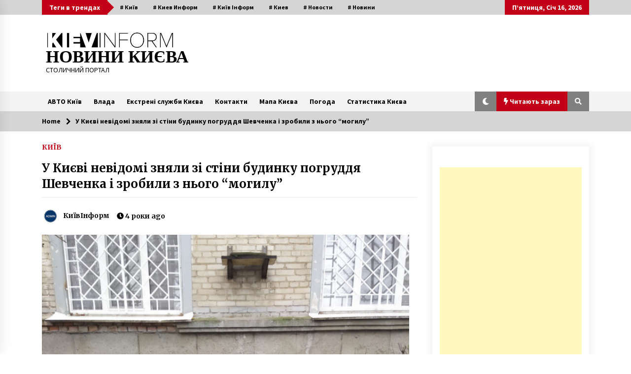

--- FILE ---
content_type: text/html; charset=utf-8
request_url: https://www.google.com/recaptcha/api2/aframe
body_size: 251
content:
<!DOCTYPE HTML><html><head><meta http-equiv="content-type" content="text/html; charset=UTF-8"></head><body><script nonce="HbX3EdtKPkGFIVfMANzW0g">/** Anti-fraud and anti-abuse applications only. See google.com/recaptcha */ try{var clients={'sodar':'https://pagead2.googlesyndication.com/pagead/sodar?'};window.addEventListener("message",function(a){try{if(a.source===window.parent){var b=JSON.parse(a.data);var c=clients[b['id']];if(c){var d=document.createElement('img');d.src=c+b['params']+'&rc='+(localStorage.getItem("rc::a")?sessionStorage.getItem("rc::b"):"");window.document.body.appendChild(d);sessionStorage.setItem("rc::e",parseInt(sessionStorage.getItem("rc::e")||0)+1);localStorage.setItem("rc::h",'1768588246139');}}}catch(b){}});window.parent.postMessage("_grecaptcha_ready", "*");}catch(b){}</script></body></html>

--- FILE ---
content_type: text/css
request_url: https://kievinform.com/wp-content/themes/default-mag/style.css?ver=7e014cec942053f5401b1eb38f519118
body_size: 16058
content:
@charset "UTF-8";
/*!
Theme Name: Default Mag
Theme URI: https://www.themeinwp.com/theme/default-mag
Author: ThemeInWP
Author URI: https://www.themeinwp.com
Description: Default Mag is a clean, responsive and multi-layout WordPress Magazine or blog theme with a creative and clean look it is perfect for all newspaper, magazines and blog websites. It comes up with a simple yet elegant look and helps you present your content in an attractive and user-friendly way. With its several customization options and custom, widgets help to makes your site setup easy and looks perfect along with its cross-browser compatibility will make your site attractive and eye-catching in any browser and different variations of devices screen size on each and every device. The theme is SEO friendly with optimized code and outstanding support makes your site awesome. With One Click Demo Import you can download demo data from our documentation link and import manually. For Demo Check here: https://demo.themeinwp.com/default-mag/
Requires at least: 5.3
Tested up to: 6.5
Requires PHP: 5.6
Version: 1.3.9
License: GNU General Public License v3 or later
License URI: http://www.gnu.org/licenses/gpl-3.0.html
Text Domain: default-mag
Tags: blog, news, photography, grid-layout, one-column, two-columns, three-columns, four-columns, left-sidebar, right-sidebar, custom-background, custom-header, custom-logo, custom-menu, featured-images, featured-image-header, rtl-language-support, flexible-header, post-formats, translation-ready, theme-options, threaded-comments, footer-widgets
*/
/*--------------------------------------------------------------
>>> TABLE OF CONTENTS:
----------------------------------------------------------------
# Normalize
# Typography
# Elements
# Forms
# Navigation
	## Links
	## Menus
# Accessibility
# Alignments
# Clearings
# Widgets
# Content
	## Posts and pages
	## Comments
# Infinite scroll
# Media
	## Captions
	## Galleries
--------------------------------------------------------------*/
/*--------------------------------------------------------------
# Normalize
--------------------------------------------------------------*/
html {
    line-height: 1.15;
    -webkit-text-size-adjust: 100%;
}
body {
    margin: 0;
}
h1 {
    font-size: 2em;
    margin: 0.67em 0;
}
hr {
    box-sizing: content-box;
    height: 0;
    overflow: visible;
}
pre {
    font-family: monospace, monospace;
    font-size: 1em;
}
a {
    background-color: transparent;
}
abbr[title] {
    border-bottom: none;
    text-decoration: underline;
    text-decoration: underline dotted;
}
b,
strong {
    font-weight: bolder;
}
code,
kbd,
samp {
    font-family: monospace, monospace;
    font-size: 1em;
}
small {
    font-size: 80%;
}
sub,
sup {
    font-size: 75%;
    line-height: 0;
    position: relative;
    vertical-align: baseline;
}
sub {
    bottom: -0.25em;
}
sup {
    top: -0.5em;
}
img {
    border-style: none;
}
button,
input,
optgroup,
select,
textarea {
    font-family: inherit;
    font-size: 100%;
    line-height: 1.15;
    margin: 0;
}
button,
input {
    overflow: visible;
}
button,
select {
    text-transform: none;
}
button,
[type=button],
[type=reset],
[type=submit] {
    -webkit-appearance: button;
}
button::-moz-focus-inner,
[type=button]::-moz-focus-inner,
[type=reset]::-moz-focus-inner,
[type=submit]::-moz-focus-inner {
    border-style: none;
    padding: 0;
}
button:-moz-focusring,
[type=button]:-moz-focusring,
[type=reset]:-moz-focusring,
[type=submit]:-moz-focusring {
    outline: 1px dotted ButtonText;
}
fieldset {
    padding: 0.35em 0.75em 0.625em;
}
legend {
    box-sizing: border-box;
    color: inherit;
    display: table;
    max-width: 100%;
    padding: 0;
    white-space: normal;
}
progress {
    vertical-align: baseline;
}
textarea {
    overflow: auto;
}
[type=checkbox],
[type=radio] {
    box-sizing: border-box;
    padding: 0;
}
[type=number]::-webkit-inner-spin-button,
[type=number]::-webkit-outer-spin-button {
    height: auto;
}
[type=search] {
    -webkit-appearance: textfield;
    outline-offset: -2px;
}
[type=search]::-webkit-search-decoration {
    -webkit-appearance: none;
}
::-webkit-file-upload-button {
    -webkit-appearance: button;
    font: inherit;
}
details {
    display: block;
}
summary {
    display: list-item;
}
template {
    display: none;
}
[hidden] {
    display: none;
}
/*--------------------------------------------------------------
# Typography
--------------------------------------------------------------*/
body,
button,
input,
select,
optgroup,
textarea {
    color: #404040;
    font-family: sans-serif;
    font-size: 16px;
    font-size: 1rem;
    line-height: 1.5;
}
h1, h2, h3, h4, h5, h6 {
    clear: both;
}
p {
    margin-bottom: 1.5em;
}
dfn, cite, em, i {
    font-style: italic;
}
blockquote {
    margin: 0 1.5em;
}
address {
    margin: 0 0 1.5em;
}
pre {
    background: #eee;
    font-family: "Courier 10 Pitch", Courier, monospace;
    font-size: 15px;
    font-size: 0.9375rem;
    line-height: 1.6;
    margin-bottom: 1.6em;
    max-width: 100%;
    overflow: auto;
    padding: 1.6em;
}
code, kbd, tt, var {
    font-family: Monaco, Consolas, "Andale Mono", "DejaVu Sans Mono", monospace;
    font-size: 15px;
    font-size: 0.9375rem;
}
abbr, acronym {
    border-bottom: 1px dotted #666;
    cursor: help;
}
mark, ins {
    background: #fff9c0;
    text-decoration: none;
}
big {
    font-size: 125%;
}
/*--------------------------------------------------------------
# Elements
--------------------------------------------------------------*/
html {
    box-sizing: border-box;
}
*,
*:before,
*:after {
    /* Inherit box-sizing to make it easier to change the property for components that leverage other behavior; see https://css-tricks.com/inheriting-box-sizing-probably-slightly-better-best-practice/ */
    box-sizing: inherit;
}
body {
    background: #fff;
    /* Fallback for when there is no custom background color defined. */
}
hr {
    background-color: #ccc;
    border: 0;
    height: 1px;
    margin-bottom: 1.5em;
}
ul, ol {
    margin: 0 0 1.5em 3em;
}
ul {
    list-style: disc;
}
ol {
    list-style: decimal;
}
li > ul,
li > ol {
    margin-bottom: 0;
    margin-left: 1.5em;
}
dt {
    font-weight: bold;
}
dd {
    margin: 0 1.5em 1.5em;
}
img {
    height: auto;
    /* Make sure images are scaled correctly. */
    max-width: 100%;
    /* Adhere to container width. */
}
figure {
    margin: 1em 0;
    /* Extra wide images within figure tags don't overflow the content area. */
}
table {
    margin: 0 0 1.5em;
    width: 100%;
}
/*--------------------------------------------------------------
# Forms
--------------------------------------------------------------*/
button,
input[type=button],
input[type=reset],
input[type=submit] {
    border: 1px solid;
    border-color: #ccc #ccc #bbb;
    border-radius: 3px;
    background: #e6e6e6;
    color: rgba(0, 0, 0, 0.8);
    font-size: 12px;
    font-size: 0.75rem;
    line-height: 1;
    padding: 0.6em 1em 0.4em;
}
button:hover,
input[type=button]:hover,
input[type=reset]:hover,
input[type=submit]:hover {
    border-color: #ccc #bbb #aaa;
}
button:active, button:focus,
input[type=button]:active,
input[type=button]:focus,
input[type=reset]:active,
input[type=reset]:focus,
input[type=submit]:active,
input[type=submit]:focus {
    border-color: #aaa #bbb #bbb;
}
input[type=text],
input[type=email],
input[type=url],
input[type=password],
input[type=search],
input[type=number],
input[type=tel],
input[type=range],
input[type=date],
input[type=month],
input[type=week],
input[type=time],
input[type=datetime],
input[type=datetime-local],
input[type=color],
textarea {
    color: #666;
    border: 1px solid #ccc;
    border-radius: 3px;
    padding: 3px;
}
input[type=text]:focus,
input[type=email]:focus,
input[type=url]:focus,
input[type=password]:focus,
input[type=search]:focus,
input[type=number]:focus,
input[type=tel]:focus,
input[type=range]:focus,
input[type=date]:focus,
input[type=month]:focus,
input[type=week]:focus,
input[type=time]:focus,
input[type=datetime]:focus,
input[type=datetime-local]:focus,
input[type=color]:focus,
textarea:focus {
    color: #111;
}
select {
    border: 1px solid #ccc;
}
textarea {
    width: 100%;
}
/*--------------------------------------------------------------
# Navigation
--------------------------------------------------------------*/
/*--------------------------------------------------------------
## Links
--------------------------------------------------------------*/
a {
    color: royalblue;
}
a:hover, a:focus, a:active {
    color: midnightblue;
}
a:focus {
    outline: thin dotted;
}
a:hover, a:active {
    outline: 0;
}
/*--------------------------------------------------------------
## Menus
--------------------------------------------------------------*/
/* Small menu. */
.site-main .comment-navigation, .site-main .posts-navigation,
.site-main .post-navigation {
    margin: 0 0 1.5em;
    overflow: hidden;
}
.comment-navigation .nav-previous,
.posts-navigation .nav-previous,
.post-navigation .nav-previous {
    float: left;
    width: 50%;
}
.comment-navigation .nav-next,
.posts-navigation .nav-next,
.post-navigation .nav-next {
    float: right;
    text-align: right;
    width: 50%;
}
/*--------------------------------------------------------------
# Accessibility
--------------------------------------------------------------*/
/* Text meant only for screen readers. */
.screen-reader-text {
    border: 0;
    clip: rect(1px, 1px, 1px, 1px);
    clip-path: inset(50%);
    height: 1px;
    margin: -1px;
    overflow: hidden;
    padding: 0;
    position: absolute !important;
    width: 1px;
    word-wrap: normal !important;
    /* Many screen reader and browser combinations announce broken words as they would appear visually. */
}
.screen-reader-text:focus {
    background-color: #f1f1f1;
    border-radius: 3px;
    box-shadow: 0 0 2px 2px rgba(0, 0, 0, 0.6);
    clip: auto !important;
    clip-path: none;
    color: #21759b;
    display: block;
    font-size: 14px;
    font-size: 0.875rem;
    font-weight: bold;
    height: auto;
    left: 5px;
    line-height: normal;
    padding: 15px 23px 14px;
    text-decoration: none;
    top: 5px;
    width: auto;
    z-index: 100000;
    /* Above WP toolbar. */
}
/* Do not show the outline on the skip link target. */
#content[tabindex="-1"]:focus {
    outline: 0;
}
/*--------------------------------------------------------------
# Alignments
--------------------------------------------------------------*/
.alignleft {
    display: inline;
    float: left;
    margin-right: 1.5em;
}
.alignright {
    display: inline;
    float: right;
    margin-left: 1.5em;
}
.aligncenter {
    clear: both;
    display: block;
    margin-left: auto;
    margin-right: auto;
}
/*--------------------------------------------------------------
# Clearings
--------------------------------------------------------------*/
.clear:before,
.clear:after,
.entry-content:before,
.entry-content:after,
.comment-content:before,
.comment-content:after,
.site-header:before,
.site-header:after,
.site-content:before,
.site-content:after,
.site-footer:before,
.site-footer:after {
    content: "";
    display: table;
    table-layout: fixed;
}
.clear:after,
.entry-content:after,
.comment-content:after,
.site-header:after,
.site-content:after,
.site-footer:after {
    clear: both;
}
/*--------------------------------------------------------------
# Widgets
--------------------------------------------------------------*/
.widget {
    margin: 0 0 1.5em;
    /* Make sure select elements fit in widgets. */
}
.widget select {
    max-width: 100%;
}
/*--------------------------------------------------------------
# Content
--------------------------------------------------------------*/
/*--------------------------------------------------------------
## Posts and pages
--------------------------------------------------------------*/
.sticky {
    display: block;
}
.post,
.page {
    margin: 0 0 1.5em;
}
.updated:not(.published) {
    display: none;
}
.page-content,
.entry-content,
.entry-summary {
    margin: 1.5em 0 0;
}
.page-links {
    clear: both;
    margin: 0 0 1.5em;
}
/*--------------------------------------------------------------
## Comments
--------------------------------------------------------------*/
.comment-content a {
    word-wrap: break-word;
}
.bypostauthor {
    display: block;
}
/*--------------------------------------------------------------
# Infinite scroll
--------------------------------------------------------------*/
/* Globally hidden elements when Infinite Scroll is supported and in use. */
.infinite-scroll .posts-navigation,
.infinite-scroll.neverending .site-footer {
    /* Theme Footer (when set to scrolling) */
    display: none;
}
/* When Infinite Scroll has reached its end we need to re-display elements that were hidden (via .neverending) before. */
.infinity-end.neverending .site-footer {
    display: block;
}
/*--------------------------------------------------------------
# Media
--------------------------------------------------------------*/
.page-content .wp-smiley,
.entry-content .wp-smiley,
.comment-content .wp-smiley {
    border: none;
    margin-bottom: 0;
    margin-top: 0;
    padding: 0;
}
/* Make sure embeds and iframes fit their containers. */
embed,
iframe,
object {
    max-width: 100%;
}
/* Make sure logo link wraps around logo image. */
.custom-logo-link {
    display: inline-block;
}
/*--------------------------------------------------------------
## Captions
--------------------------------------------------------------*/
.wp-caption {
    margin-bottom: 1.5em;
    max-width: 100%;
}
.wp-caption img[class*=wp-image-] {
    display: block;
    margin-left: auto;
    margin-right: auto;
}
.wp-caption .wp-caption-text {
    margin: 0.8075em 0;
}
.wp-caption-text {
    text-align: center;
}
/*--------------------------------------------------------------
## Galleries
--------------------------------------------------------------*/
.gallery {
    margin-bottom: 1.5em;
}
.gallery-item {
    display: inline-block;
    text-align: center;
    vertical-align: top;
    width: 100%;
}
.gallery-columns-2 .gallery-item {
    max-width: 50%;
}
.gallery-columns-3 .gallery-item {
    max-width: 33.33%;
}
.gallery-columns-4 .gallery-item {
    max-width: 25%;
}
.gallery-columns-5 .gallery-item {
    max-width: 20%;
}
.gallery-columns-6 .gallery-item {
    max-width: 16.66%;
}
.gallery-columns-7 .gallery-item {
    max-width: 14.28%;
}
.gallery-columns-8 .gallery-item {
    max-width: 12.5%;
}
.gallery-columns-9 .gallery-item {
    max-width: 11.11%;
}
.gallery-caption {
    display: block;
}
.twp-single-related-post-list, .comments-area .comment-list,
.twp-comments-section .comment-list, .twp-post-layout-2, .twp-mobile-menu ul, .twp-breadcrumbs ul, .widget ul, .twp-single-page-post-section .wp-block-gallery, .desktop .twp-main-menu ul, .twp-tags-items, ul.twp-social-icons, .twp-footer-menu ul {
    list-style: none;
    margin: 0;
    padding: 0;
}
.twp-not-found .search-form:before, .twp-breadcrumbs ul:before, .widget .search-form:before, .twp-single-page-post-section .wp-block-image:before, ul.twp-social-icons:before, .twp-ticket-pin:before, .twp-footer-menu ul:before, .twp-categories ul:before, .twp-not-found .search-form:after, .twp-breadcrumbs ul:after, .widget .search-form:after, .twp-single-page-post-section .wp-block-image:after, ul.twp-social-icons:after, .twp-ticket-pin:after, .twp-footer-menu ul:after, .twp-categories ul:after {
    clear: both;
    content: "";
    display: block;
}
.twp-single-next-post, .twp-overlay {
    transform: perspective(1px) translateZ(0);
}
.twp-single-next-post .twp-image-section, .twp-single-page-post-section .post-thumbnail,
.twp-single-page-post-section .wp-block-image {
    text-align: center;
}
.comments-area .comment-respond .comment-form .logged-in-as a,
.twp-comments-section .comment-respond .comment-form .logged-in-as a, .comments-area .comment-list li .comment-reply-link,
.twp-comments-section .comment-list li .comment-reply-link {
    display: inline-block;
    height: 40px;
    line-height: 36px;
    border-width: 2px;
    border-style: solid;
    padding: 0 30px;
    font-size: 1rem;
    border-radius: 25px;
}
.comments-area .comment-respond .comment-form .logged-in-as a:last-child,
.twp-comments-section .comment-respond .comment-form .logged-in-as a:last-child, .comments-area .comment-list li .comment-reply-link,
.twp-comments-section .comment-list li .comment-reply-link {
    border-color: #f88c00;
    color: #f88c00;
    background-color: white;
}
.comments-area .comment-respond .comment-form .logged-in-as a:hover:last-child,
.twp-comments-section .comment-respond .comment-form .logged-in-as a:hover:last-child, .comments-area .comment-list li .comment-reply-link:hover,
.twp-comments-section .comment-list li .comment-reply-link:hover {
    background-color: #f88c00;
    color: white;
}
.comments-area .comment-respond .comment-form .logged-in-as a,
.twp-comments-section .comment-respond .comment-form .logged-in-as a {
    border-color: #f88c00;
    background-color: #f88c00;
    color: white;
}
.comments-area .comment-respond .comment-form .logged-in-as a:hover,
.twp-comments-section .comment-respond .comment-form .logged-in-as a:hover {
    background-color: white;
    color: #f88c00;
}
.night-mode p a, p a, .comments-area .comment-list li .comment-meta,
.twp-comments-section .comment-list li .comment-meta, .twp-footer li a:hover, .twp-footer a:hover, .widget ul li a:hover, .twp-social-icon-rounded i {
    color: #f88c00;
}
.night-mode p a:hover, p a:hover {
    color: #c20017;
}
.comment-form input[type=submit]:hover, .slick-dots li, .twp-pagination-numeric .page-numbers.current {
    border-color: #c20017;
}
.comment-form input[type=submit], .desktop .twp-main-menu > ul > li:hover > a, .desktop .twp-main-menu > ul > li.current-menu-item > a, .twp-social-icon-rounded, .twp-pagination-numeric .page-numbers:hover {
    border-color: #f88c00;
}
.comment-form input[type=submit]:hover, .widget ul.twp-tab li a.active, .sidr-open .twp-navigation .twp-nav-off-canvas .twp-menu-icon span:before, .sidr-open .twp-navigation .twp-nav-off-canvas .twp-menu-icon span:after, .widget .widget-title:after, .twp-title:after, .twp-pagination-numeric .page-numbers.current, .twp-pagination-numeric .prev.page-numbers,
.twp-pagination-numeric .next.page-numbers, .nav-previous a,
.nav-next a, .twp-search-field-wrapper .twp-search-field form input[type=submit], .twp-plus-icon span, .twp-close-icon span, .twp-post-format-icon, .twp-categories.twp-categories-with-bg a {
    background-color: #c20017;
    color: white;
}
#scroll-top span, .twp-not-found .search-form .search-submit, .comment-form input[type=submit], .twp-navigation .theme-mode a:hover, .twp-navigation .twp-search-section:hover, .widget .search-form .search-submit, .twp-social-icon-rounded:hover, .twp-pagination-numeric .page-numbers:hover, .twp-categories.twp-categories-with-bg a:hover, .twp-categories.twp-categories-with-bg a:focus {
    background-color: #f88c00;
    color: white;
}
@-webkit-keyframes spin {
    100% {
        transform: rotate(360deg);
    }
}
@-moz-keyframes spin {
    100% {
        transform: rotate(360deg);
    }
}
@keyframes spin {
    100% {
        transform: rotate(360deg);
    }
}
.twp-d-flex {
    display: flex;
    flex-wrap: wrap;
}
.twp-row {
    display: flex;
    flex-wrap: wrap;
    margin-left: -7.5px;
    margin-right: -7.5px;
}
.twp-col,
.twp-col-gap {
    padding-left: 7.5px;
    padding-right: 7.5px;
}
.twp-col-no-gap {
    padding-left: 0;
    padding-right: 0;
}
.twp-col {
    flex: 0 0 100%;
    max-width: 100%;
}
/** Xtra small screen**/
@media (min-width: 576px) {
    .twp-col-xs-3 {
        flex: 0 0 25%;
        max-width: 25%;
    }
}
@media (min-width: 576px) {
    .twp-col-xs-4 {
        flex: 0 0 33.33%;
        max-width: 33.33%;
    }
}
@media (min-width: 576px) {
    .twp-col-xs-5 {
        flex: 0 0 41.67%;
        max-width: 41.67%;
    }
}
@media (min-width: 576px) {
    .twp-col-xs-6 {
        flex: 0 0 50%;
        max-width: 50%;
    }
}
@media (min-width: 576px) {
    .twp-col-xs-7 {
        flex: 0 0 58.33%;
        max-width: 58.33%;
    }
}
@media (min-width: 576px) {
    .twp-col-xs-8 {
        flex: 0 0 66.67%;
        max-width: 66.67%;
    }
}
@media (min-width: 576px) {
    .twp-col-xs-9 {
        flex: 0 0 75%;
        max-width: 75%;
    }
}
@media (min-width: 576px) {
    .twp-col-xs-12 {
        flex: 0 0 100%;
        max-width: 100%;
    }
}
/**Small screen**/
@media (min-width: 768px) {
    .twp-col-sm-3 {
        flex: 0 0 25%;
        max-width: 25%;
    }
}
@media (min-width: 768px) {
    .twp-col-sm-4 {
        flex: 0 0 33.33%;
        max-width: 33.33%;
    }
}
@media (min-width: 768px) {
    .twp-col-sm-5 {
        flex: 0 0 41.67%;
        max-width: 41.67%;
    }
}
@media (min-width: 768px) {
    .twp-col-sm-6 {
        flex: 0 0 50%;
        max-width: 50%;
    }
}
@media (min-width: 768px) {
    .twp-col-sm-7 {
        flex: 0 0 58.33%;
        max-width: 58.33%;
    }
}
@media (min-width: 768px) {
    .twp-col-sm-8 {
        flex: 0 0 66.67%;
        max-width: 66.67%;
    }
}
@media (min-width: 768px) {
    .twp-col-sm-9 {
        flex: 0 0 75%;
        max-width: 75%;
    }
}
@media (min-width: 768px) {
    .twp-col-sm-12 {
        flex: 0 0 100%;
        max-width: 100%;
    }
}
/**Medium screen**/
@media (min-width: 992px) {
    .twp-col-md-3 {
        flex: 0 0 25%;
        max-width: 25%;
    }
}
@media (min-width: 992px) {
    .twp-col-md-4 {
        flex: 0 0 33.33%;
        max-width: 33.33%;
    }
}
@media (min-width: 992px) {
    .twp-col-md-5 {
        flex: 0 0 41.67%;
        max-width: 41.67%;
    }
}
@media (min-width: 992px) {
    .twp-col-md-6 {
        flex: 0 0 50%;
        max-width: 50%;
    }
}
@media (min-width: 992px) {
    .twp-col-md-7 {
        flex: 0 0 58.33%;
        max-width: 58.33%;
    }
}
@media (min-width: 992px) {
    .twp-col-md-8 {
        flex: 0 0 66.67%;
        max-width: 66.67%;
    }
}
@media (min-width: 992px) {
    .twp-col-md-9 {
        flex: 0 0 75%;
        max-width: 75%;
    }
}
@media (min-width: 992px) {
    .twp-col-md-12 {
        flex: 0 0 100%;
        max-width: 100%;
    }
}
/**Large screen**/
@media (min-width: 1050px) {
    .twp-col-lg-3 {
        flex: 0 0 25%;
        max-width: 25%;
    }
}
@media (min-width: 1050px) {
    .twp-col-lg-4 {
        flex: 0 0 33.33%;
        max-width: 33.33%;
    }
}
@media (min-width: 1050px) {
    .twp-col-lg-5 {
        flex: 0 0 41.67%;
        max-width: 41.67%;
    }
}
@media (min-width: 1050px) {
    .twp-col-lg-6 {
        flex: 0 0 50%;
        max-width: 50%;
    }
}
@media (min-width: 1050px) {
    .twp-col-lg-7 {
        flex: 0 0 58.33%;
        max-width: 58.33%;
    }
}
@media (min-width: 1050px) {
    .twp-col-lg-8 {
        flex: 0 0 66.67%;
        max-width: 66.67%;
    }
}
@media (min-width: 1050px) {
    .twp-col-lg-9 {
        flex: 0 0 75%;
        max-width: 75%;
    }
}
@media (min-width: 1050px) {
    .twp-col-lg-12 {
        flex: 0 0 100%;
        max-width: 100%;
    }
}
.site-content {
    margin-left: auto;
    margin-right: auto;
    padding-bottom: 30px;
    padding-left: 15px;
    padding-right: 15px;
}
@media (min-width: 576px) {
    .site-content {
        width: 540px;
    }
}
@media (min-width: 768px) {
    .site-content {
        width: 720px;
    }
}
@media (min-width: 992px) {
    .site-content {
        width: 960px;
    }
}
@media (min-width: 1050px) {
    .site-content {
        width: 1140px;
    }
}
.home .site-content {
    width: 100%;
    padding-bottom: 0;
    padding-left: 0;
    padding-right: 0;
}
#primary {
    width: 100%;
}
@media (min-width: 992px) {
    #primary {
        width: 70%;
    }
}
#secondary {
    width: 100%;
}
@media (min-width: 992px) {
    #secondary {
        width: 30%;
    }
}
#secondary section {
    margin-top: 30px;
}
#secondary .container {
    padding: 0;
}
.right-sidebar #primary {
    float: left;
    padding-right: 7.5px;
    padding-left: 7.5px;
}
@media (min-width: 992px) {
    .right-sidebar #primary {
        padding-left: 0;
        padding-right: 15px;
    }
}
.right-sidebar #secondary {
    float: left;
    padding-left: 7.5px;
    padding-right: 7.5px;
}
@media (min-width: 992px) {
    .right-sidebar #secondary {
        padding-right: 0;
        padding-left: 15px;
    }
}
.left-sidebar #primary {
    float: right;
    padding-left: 7.5px;
    padding-right: 7.5px;
}
@media (min-width: 768px) {
    .left-sidebar #primary {
        padding-right: 0;
        padding-left: 15px;
    }
}
.left-sidebar #secondary {
    float: left;
    padding-right: 7.5px;
    padding-left: 7.5px;
}
@media (min-width: 768px) {
    .left-sidebar #secondary {
        padding-left: 0;
        padding-right: 15px;
    }
}
.no-sidebar #primary {
    width: 100%;
    padding-left: 7.5px;
    padding-right: 7.5px;
}
@media (min-width: 992px) {
    .no-sidebar #primary {
        padding-left: 0;
        padding-right: 0;
    }
}
.no-sidebar #secondary {
    display: none;
}
.twp-float-left {
    float: left;
}
.twp-float-right {
    float: right;
}
.twp-m-0 {
    margin: 0;
}
.clearfix:before, .clearfix:after {
    clear: both;
    content: "";
    display: block;
}
.twp-text-center {
    text-align: center;
}
.twp-w-100 {
    width: 100%;
}
img {
    vertical-align: middle;
}
.d-block {
    display: block;
}
.data-bg,
.bg-image {
    background-size: cover;
    background-repeat: no-repeat;
    background-position: center;
    display: block;
    background-color: #7b7b7b;
}
.data-bg-xs {
    height: 50px;
}
.data-bg-sm,
.bg-image-light {
    height: 70px;
}
.data-bg-md,
.data-bg-lg {
    height: 150px;
}
@media (min-width: 1050px) {
    .data-bg-lg {
        height: 220px;
    }
}
.data-bg-xl {
    height: 250px;
}
@media (min-width: 1050px) {
    .data-bg-xl {
        height: 300px;
    }
}
.float-left {
    float: left;
}
.float-right {
    float: right;
}
.twp-box-shadow {
    box-shadow: 0 0 10px 5px #eeeeee;
}
.twp-w-100 {
    display: block;
    width: 100%;
}
.twp-btn {
    padding: 0 30px;
    height: 35px;
    line-height: 35px;
    display: inline-block;
    font-weight: 600;
}
.twp-btn.twp-primary-btn {
    background-color: #c20017;
    color: white;
}
html {
    font-size: 14px;
    font-family: "Source Sans Pro";
    font-weight: 400;
}
html body {
    color: black;
    font-family: "Source Sans Pro";
}
html body.dark {
    background-color: black;
    color: white;
}
h1, h2, h3, h4, h5, h6, input, .twp-secondary-font {
    font-family: "Merriweather";
}
.twp-author-desc {
    display: flex;
    align-items: center;
    font-weight: 600;
    flex-wrap: wrap;
}
.twp-author-desc span {
    display: inline-block;
    margin-right: 15px;
    padding-top: 5px;
}
.twp-author-desc span:last-child {
    margin-right: 0;
}
.twp-author-desc span span {
    margin-right: 5px;
    padding-top: 0;
}
.twp-author-desc span span:last-child {
    margin-right: 0;
}
.twp-author-desc .twp-single-post-author .twp-author-image {
    width: 35px;
    vertical-align: middle;
}
.twp-author-desc .twp-single-post-author .twp-author-image img {
    border-radius: 100%;
}
.twp-author-desc.twp-primary-author {
    color: #c20017;
}
.twp-author-desc.twp-primary-author a {
    color: #c20017;
}
.twp-author-desc.twp-primary-author a:hover,
.twp-author-desc.twp-primary-author a:focus {
    color: #f88c00;
}
.twp-categories {
    display: flex;
    flex-wrap: wrap;
    gap: 8px;
}
.twp-categories a {
    padding-top: 10px;
    font-weight: 600;
    line-height: 1;
}
.twp-categories.twp-primary-categories a {
    color: #c20017;
}
.twp-categories.twp-primary-categories a:hover,
.twp-categories.twp-primary-categories a:focus {
    color: #f88c00;
}
.twp-categories.twp-secondary-categories a {
    color: #f88c00;
}
.twp-categories.twp-secondary-categories a:hover,
.twp-categories.twp-secondary-categories a:focus {
    color: #c20017;
}
.twp-categories.twp-categories-with-bg a {
    border: 0;
    padding: 0;
    margin-right: 5px;
}
.twp-categories.twp-categories-with-bg a {
    display: inline-block;
    padding: 0 5px;
    border-radius: 5px;
    height: 25px;
    line-height: 25px;
    font-size: 0.9rem;
    font-weight: 400;
    transition: all 0.3s linear;
    -webkit-transition: all 0.3s linear;
    -moz-transition: all 0.3s linear;
}
.twp-footer-menu ul li {
    display: inline-block;
}
.twp-footer-menu ul li a {
    display: inline-block;
    padding-right: 15px;
    font-weight: 600;
}
.twp-footer-menu ul li:last-child a {
    padding-right: 0;
}
.twp-post-format-icon {
    display: inline-block;
    padding: 1px 5px 1px 7px;
    position: absolute;
    bottom: 0;
    right: 0;
}
.twp-close-icon {
    width: 50px;
    height: 50px;
    position: relative;
    display: block;
    cursor: pointer;
    height: 100%;
    transition: all 0.3s linear;
    -webkit-transition: all 0.3s linear;
    -moz-transition: all 0.3s linear;
}
.twp-close-icon.twp-close-icon-sm {
    width: 20px;
}
.twp-close-icon.twp-close-icon-sm span {
    width: 20px;
}
.twp-close-icon span {
    display: block;
    position: absolute;
    width: 25px;
    height: 3px;
    z-index: 5;
    top: 50%;
    border-radius: 5px;
    transform: rotate(45deg);
}
.twp-close-icon span:last-child {
    transform: rotate(135deg);
}
.twp-close-icon.twp-close-icon-white span {
    background-color: white;
}
.twp-menu-icon {
    position: relative;
    height: 20px;
    width: 24px;
    border-radius: 5px;
    cursor: pointer;
    transition: all 0.3s linear;
    -webkit-transition: all 0.3s linear;
    -moz-transition: all 0.3s linear;
}
.twp-menu-icon:before {
    position: absolute;
    display: block;
    content: "";
    background-color: black;
    height: 2px;
    width: 100%;
    border-radius: 5px;
    left: 0;
    top: 50%;
    transform: translateY(-50%);
}
.twp-menu-icon span:before, .twp-menu-icon span:after {
    position: absolute;
    display: block;
    content: "";
    background-color: black;
    height: 2px;
    width: 100%;
    border-radius: 5px;
    left: 0;
}
.night-mode .twp-menu-icon:before,
.night-mode .twp-menu-icon span:before,
.night-mode .twp-menu-icon span:after {
    background-color: #fff;
}
.twp-menu-icon span:before {
    top: 1px;
}
.twp-menu-icon span:after {
    bottom: 1px;
}
.twp-plus-icon {
    width: 50px;
    position: relative;
    display: inline-block;
    cursor: pointer;
    height: 50px;
}
.twp-plus-icon.twp-close-icon-sm {
    width: 20px;
}
.twp-plus-icon.twp-close-icon-sm span {
    width: 20px;
}
.twp-plus-icon span {
    display: block;
    position: absolute;
    width: 25px;
    height: 3px;
    z-index: 1;
    top: 50%;
    border-radius: 5px;
    transform: rotate(0deg);
}
.twp-plus-icon span:last-child {
    transform: rotate(90deg);
}
.twp-plus-icon.twp-close-icon-white span {
    background-color: white;
}
.twp-image-70 {
    height: 70px;
}
.twp-image-300 {
    height: 300px;
}
.twp-image-220 {
    height: 220px;
}
.twp-image-80 {
    height: 80px;
}
.twp-image-150 {
    height: 150px;
}
.twp-image-250 {
    height: 250px;
}
.twp-image-350 {
    height: 350px;
}
.twp-image-380 {
    height: 380px;
}
.twp-image-420 {
    height: 420px;
}
.twp-post .twp-image-section {
    position: relative;
}
.twp-post .twp-image-section > a {
    position: absolute;
    width: 100%;
    height: 100%;
    left: 0;
    top: 0;
    z-index: 1;
}
.twp-post .twp-image-section .twp-image {
    position: absolute;
    width: 100%;
    height: 100%;
    left: 0;
    top: 0;
}
.twp-post .twp-image-section.twp-image-with-content {
    display: flex;
    flex-wrap: wrap;
    justify-content: flex-end;
    flex-direction: column;
}
.twp-post .twp-image-section .twp-unit {
    display: block;
    height: 30px;
    width: 30px;
    line-height: 30px;
    text-align: center;
    position: absolute;
    bottom: 0;
    right: 0;
    z-index: 1;
}
.twp-image-hover-effect {
    overflow: hidden;
}
.twp-image-hover-effect .twp-image {
    transition: transform 0.3s linear;
    -webkit-transition: transform 0.3s linear;
    -moz-transition: transform 0.3s linear;
    backface-visibility: hidden;
    -webkit-backface-visibility: hidden;
    -moz-backface-visibility: hidden;
}
.twp-image-hover-effect:hover .twp-image {
    transform: scale(1.1, 1.1);
    -webkit-transform: scale(1.1, 1.1);
    -moz-transform: scale(1.1, 1.1);
}
.twp-image-hover-effect:hover.twp-overlay:before {
    content: none;
}
.twp-search-field-wrapper {
    display: flex;
    flex-wrap: wrap;
}
.twp-search-field-wrapper .twp-search-field {
    flex: 0 0 calc(100% - 50px);
    max-width: calc(100% - 50px);
}
.twp-search-field-wrapper .twp-search-field form {
    display: flex;
    flex-wrap: wrap;
}
.twp-search-field-wrapper .twp-search-field form label {
    flex: 0 0 70%;
    max-width: 70%;
}
.twp-search-field-wrapper .twp-search-field form label input {
    width: 100%;
    border: 0;
    border-radius: 0;
    padding: 15px 30px;
    background-color: white;
}
.twp-search-field-wrapper .twp-search-field form input[type=submit] {
    width: 30%;
    border: 0;
    cursor: pointer;
    font-size: 1rem;
    padding: 0 15px;
    font-weight: 600;
    border-radius: 0;
}
@media (min-width: 768px) {
    .twp-search-field-wrapper .twp-search-field form input[type=submit] {
        font-size: 20px;
    }
}
.twp-search-field-wrapper .twp-close-icon-section {
    flex: 0 0 50px;
    max-width: 50px;
    padding-left: 10px;
}
.twp-overlay {
    transition: all 0.3s linear;
    -webkit-transition: all 0.3s linear;
    -moz-transition: all 0.3s linear;
}
.twp-overlay.show {
    position: absolute;
    left: 0;
    right: 0;
    top: 0;
    bottom: 0;
    background: rgba(0, 0, 0, 0.7);
    z-index: 1;
}
.twp-overlay {
    position: relative;
    z-index: 1;
}
.twp-overlay:before {
    position: absolute;
    content: "";
    display: block;
    left: 0;
    right: 0;
    top: 0;
    bottom: 0;
    background-color: rgba(243, 243, 243, 0.6);
    z-index: -1;
}
.night-mode .twp-overlay:before,
.twp-overlay.twp-overlay-bg-black:before {
    background-color: rgba(0, 0, 0, 0.6);
}
.twp-pagination-numeric .prev.page-numbers,
.twp-pagination-numeric .next.page-numbers, .nav-previous a,
.nav-next a {
    padding: 0 30px;
    height: 34px;
    line-height: 34px;
    display: inline-block;
    font-weight: 600;
    font-size: 1rem;
}
.twp-pagination-numeric {
    text-align: center;
}
.twp-pagination-numeric .page-numbers {
    display: inline-block;
    border-style: solid;
    border-width: 2px;
    padding: 0 10px;
    border-color: #f3f3f3;
    height: 34px;
    line-height: 30px;
    font-weight: 600;
    margin-right: 5px;
    background-color: white;
    color: black;
}
.twp-pagination-numeric .page-numbers:hover,
.twp-pagination-numeric .page-numbers:focus {
    color: white;
}
.twp-pagination-numeric .page-numbers.current:hover,
.twp-pagination-numeric .page-numbers.current:focus {
    color: white;
}
.twp-pagination-numeric .prev.page-numbers,
.twp-pagination-numeric .next.page-numbers {
    border: 0;
}
.twp-post p,
.twp-post .twp-post-title {
    margin: 0;
    padding-top: 10px;
}
.twp-post .twp-post-title a {
    overflow: hidden;
    text-overflow: ellipsis;
    display: -webkit-box;
    -webkit-box-orient: vertical;
    box-orient: vertical;
    line-clamp: 2;
    -webkit-line-clamp: 2;
}
.twp-post .twp-post-title.twp-line-limit-3 a {
    overflow: hidden;
    text-overflow: ellipsis;
    display: -webkit-box;
    -webkit-box-orient: vertical;
    box-orient: vertical;
    line-clamp: 3;
    -webkit-line-clamp: 3;
}
.twp-post .twp-categories.twp-categories-with-bg a {
    padding-top: 0;
    padding-bottom: 0;
    margin-top: 10px;
}
.twp-post.twp-post-with-border {
    border-top-style: solid;
    border-top-width: 1px;
    border-color: #f3f3f3;
    padding: 15px 0;
}
.twp-post .twp-desc.twp-overlay-bg-black {
    color: white;
}
.twp-post .twp-desc.twp-overlay-bg-black a {
    color: white;
}
.twp-post .twp-desc.twp-overlay-bg-black a:hover,
.twp-post .twp-desc.twp-overlay-bg-black a:focus {
    color: #f88c00;
}
.twp-post-style-1 {
    display: flex;
    flex-wrap: wrap;
}
.twp-post-style-1 .twp-image-section {
    flex: 0 0 100px;
    max-width: 100px;
}
.twp-post-style-1 .twp-desc {
    flex: 0 0 calc(100% - 100px);
    max-width: calc(100% - 100px);
    padding-left: 10px;
}
.twp-post-style-1 .twp-post-title {
    padding-top: 0;
}
.twp-post-style-1 .twp-categories a {
    padding-top: 5px;
}
.twp-post-style-1 .twp-categories-wrapper {
    align-items: center;
}
.twp-post-style-1 .twp-categories-wrapper .twp-categories li {
    padding-top: 0;
}
.twp-post-style-1.twp-post-lg .twp-image-section {
    flex: 0 0 120px;
    max-width: 120px;
}
.twp-post-style-1.twp-post-lg .twp-desc {
    flex: 0 0 calc(100% - 120px);
    max-width: calc(100% - 120px);
}
.twp-post-style-2 .twp-desc {
    z-index: 2;
    padding: 0 10px 10px;
    color: black;
}
.night-mode .twp-post-style-2 .twp-desc {
  color: #fff;
}
.twp-post-style-2 .twp-desc a {
    color: black;
}
.night-mode .twp-post-style-2 .twp-single-post-author a {
  color: #fff;
}
.twp-post-style-2 .twp-desc a:hover,
.twp-post-style-2 .twp-desc a:focus {
    color: #f88c00;
}
.twp-post.twp-post-style-2 .twp-desc .twp-categories.twp-categories-with-bg a {
    color: #fff;
}
.twp-post-style-4 {
    display: flex;
    flex-wrap: wrap;
    align-items: center;
}
.twp-post-style-4:first-child {
    border-top: 0;
}
.twp-post-style-4 .twp-post-title {
    padding: 0;
}
.twp-post-style-4 .twp-unit {
    flex: 0 0 10%;
    max-width: 10%;
    font-size: 25px;
    font-weight: 600;
}
.twp-post-style-4 .twp-desc {
    flex: 0 0 calc(90% - 120px);
    max-width: calc(90% - 120px);
    padding: 0 10px;
}
.twp-post-style-4 .twp-image-section {
    flex: 0 0 120px;
    max-width: 120px;
}
.twp-post-style-5 {
    display: flex;
    flex-wrap: wrap;
}
.twp-post-style-5 .twp-image-section {
    flex: 0 0 120px;
    max-width: 120px;
}
.twp-post-style-5 .twp-desc {
    flex: 0 0 calc(100% - 120px);
    max-width: calc(100% - 120px);
    padding-left: 10px;
}
.twp-archive-post .twp-wrapper {
    border-style: solid;
    border-width: 1px;
    border-color: #f3f3f3;
}
.twp-archive-post .twp-image-section {
    overflow: hidden;
    position: relative;
    background-color: gray;
}
.twp-archive-post .twp-image-section img {
    transition: transform 0.3s linear;
    -webkit-transition: transform 0.3s linear;
    -moz-transition: transform 0.3s linear;
    backface-visibility: hidden;
    -webkit-backface-visibility: hidden;
    -moz-backface-visibility: hidden;
    height: 100%;
    max-width: 100%;
    object-fit: cover;
}
.twp-archive-post .twp-image-section img:hover {
    transform: scale(1.1, 1.1);
}
.twp-archive-post .entry-header,
.twp-archive-post .entry-content {
    padding-left: 15px;
    padding-right: 15px;
    margin: 0;
}
.twp-archive-post .entry-header {
    padding-top: 5px;
}
.twp-archive-post .entry-header .entry-title {
    margin-top: 10px;
    margin-bottom: 0;
}
.twp-archive-post .entry-header .entry-title a {
    overflow: hidden;
    text-overflow: ellipsis;
    display: -webkit-box;
    -webkit-box-orient: vertical;
    box-orient: vertical;
    line-clamp: 3;
    -webkit-line-clamp: 3;
}
.twp-archive-post .entry-content {
    padding-bottom: 15px;
}
.twp-archive-post .entry-content p {
    margin-top: 10px;
    margin-bottom: 0;
}
.twp-single-related-post .twp-desc {
    border-left-style: solid;
    border-left-width: 1px;
    border-right-style: solid;
    border-right-width: 1px;
    border-bottom-style: solid;
    border-bottom-width: 1px;
    border-bottom-left-radius: 5px;
    border-bottom-right-radius: 5px;
    padding: 10px;
    border-color: #f3f3f3;
}
.twp-single-related-post .twp-post-title {
    padding-top: 5px;
}
.twp-author-info .twp-image-section {
    width: 150px;
    margin: 0 auto;
    border-radius: 100%;
}
.twp-author-info .twp-description .twp-widget-title {
    color: #7b7b7b;
    margin-top: 15px;
    margin-bottom: 0;
}
.twp-author-info .twp-description p {
    margin-top: 15px;
    margin-bottom: 0;
    text-align: center;
}
.twp-author-info .twp-social {
    text-align: center;
    padding-top: 15px;
}
.twp-author-info .twp-social span {
    margin-right: 3px;
}
.twp-author-info .twp-social span:last-child {
    margin-right: 0;
}
.twp-ticket-pin {
    padding: 0 7.5px;
    height: 50px;
    overflow: hidden;
}
.twp-ticket-pin .twp-image-section {
    float: left;
    width: 80px;
    background-color: gray;
}
.twp-ticket-pin .twp-image-section .data-bg {
    height: 50px;
}
.twp-ticket-pin .twp-title-section {
    padding-left: 10px;
    float: left;
    width: calc(100% - 80px);
}
.twp-ticket-pin .twp-title-section .twp-post-title {
    margin: 0;
    padding-top: 10px;
}
.twp-ticket-pin .twp-title-section a {
    overflow: hidden;
    text-overflow: ellipsis;
    display: -webkit-box;
    -webkit-box-orient: vertical;
    box-orient: vertical;
    line-clamp: 2;
    -webkit-line-clamp: 2;
}
.twp-single-author-info .twp-author-avatar,
.twp-single-author-info .twp-author-description {
    margin-top: 30px;
}
.twp-single-author-info .twp-author-avatar {
    flex: 0 0 100px;
    max-width: 100px;
}
.twp-single-author-info .twp-author-avatar img {
    box-shadow: 0 0 5px 5px rgba(238, 238, 238, 0.6);
    padding: 15px;
    border-radius: 5px;
}
.twp-single-author-info .twp-author-description {
    flex: 0 0 calc(100% - 100px);
    max-width: calc(100% - 100px);
}
.twp-single-author-info .twp-author-description .twp-author-name {
    font-size: 1.2rem;
    font-weight: 800;
}
.twp-single-author-info .twp-author-description .twp-title {
    margin-top: 0;
}
.twp-single-author-info .twp-author-description .twp-author-email {
    padding: 10px 0;
    font-style: italic;
}
#preloader {
    position: fixed;
    top: 0;
    left: 0;
    right: 0;
    bottom: 0;
    z-index: 9999;
    background-color: white;
}
#status {
    width: 50px;
    height: 50px;
    border-radius: 50%;
    box-shadow: 0px 0px 0px 1px rgba(0, 0, 0, 0.1), 2px 1px 0px #f88c00;
    position: absolute;
    top: 50%;
    left: 50%;
    margin-top: -25px;
    margin-left: -25px;
    -webkit-animation: spin 0.9s linear infinite;
    -o-animation: spin 0.9s linear infinite;
    -o-animation: spin 0.9s linear infinite;
    animation: spin 0.9s linear infinite;
}
.slick-arrow {
    position: absolute;
    height: 40px;
    width: 40px;
    top: 50%;
    transform: translateY(-50%);
    background-color: transparent;
    border: 0;
    z-index: 1;
    font-size: 0;
    cursor: pointer;
    outline: 0;
}
.slick-arrow.slick-disabled {
    z-index: -1;
}
.slick-arrow:before {
    content: "";
    display: block;
    width: 15px;
    height: 15px;
    transform: rotate(45deg);
    border-color: black;
    transition: all 0.3s linear;
    -webkit-transition: all 0.3s linear;
    -moz-transition: all 0.3s linear;
}
.slick-arrow:hover::before {
    border-color: #c20017;
}
.slick-prev {
    left: 0;
    padding-left: 15px;
}
.slick-prev:before {
    border-left: 2px solid;
    border-bottom: 2px solid;
}
.slick-next {
    right: 0;
    padding-left: 8px;
}
.slick-next:before {
    border-top: 2px solid;
    border-right: 2px solid;
}
.slick-dots {
    margin: 0;
    list-style: none;
    text-align: center;
}
.slick-dots li {
    display: inline-block;
    height: 14px;
    width: 14px;
    border-style: solid;
    border-width: 2px;
    overflow: hidden;
    margin-right: 5px;
    background-color: white;
    border-radius: 100%;
    vertical-align: middle;
}
.slick-dots li button {
    display: none;
}
.slick-dots li.slick-active {
    width: 16px;
    height: 16px;
}
ul.twp-social-icons {
    display: flex;
    flex-wrap: wrap;
}
ul.twp-social-icons li:last-child {
    margin-left: 0;
}
ul.twp-social-icons li a {
    display: inline-block;
    padding: 0 10px;
    text-decoration: none;
    color: black;
    vertical-align: middle;
}
.night-mode .twp-top-bar ul.twp-social-icons li a {
    color: #fff;
}
ul.twp-social-icons li a span {
    display: none;
}
ul.twp-social-icons li a:before {
    content: "\f0c1";
    display: block;
    font-family: fontAwesome;
}
ul.twp-social-icons li a[href*="t.me"]:before,
ul.twp-social-icons li a[href*="telegram"]:before {
    content: "\f2c6";
}
ul.twp-social-icons li a[href*="t.me"]:hover,
ul.twp-social-icons li a[href*="t.me"]:focus,
ul.twp-social-icons li a[href*="telegram"]:hover,
ul.twp-social-icons li a[href*="telegram"]:focus {
    background-color: #0088CC;
    border-color: #0088CC;
    color: white;
}
ul.twp-social-icons li a[href*="t.me"]:hover:before,
ul.twp-social-icons li a[href*="t.me"]:focus:before,
ul.twp-social-icons li a[href*="telegram"]:hover:before,
ul.twp-social-icons li a[href*="telegram"]:focus:before {
    color: white;
}
ul.twp-social-icons li a[href*=twitter]:before {
    content: "";
    -webkit-mask: url("data:image/svg+xml,%3Csvg viewBox='0 0 24 24' version='1.1' xmlns='http://www.w3.org/2000/svg'%3E%3Cpath d='M18.244 2.25h3.308l-7.227 8.26 8.502 11.24H16.17l-5.214-6.817L4.99 21.75H1.68l7.73-8.835L1.254 2.25H8.08l4.713 6.231zm-1.161 17.52h1.833L7.084 4.126H5.117z'%3E%3C/path%3E%3C/svg%3E") no-repeat;
    mask: url("data:image/svg+xml,%3Csvg viewBox='0 0 24 24' version='1.1' xmlns='http://www.w3.org/2000/svg'%3E%3Cpath d='M18.244 2.25h3.308l-7.227 8.26 8.502 11.24H16.17l-5.214-6.817L4.99 21.75H1.68l7.73-8.835L1.254 2.25H8.08l4.713 6.231zm-1.161 17.52h1.833L7.084 4.126H5.117z'%3E%3C/path%3E%3C/svg%3E") no-repeat;
    -webkit-mask-position: center;
    mask-position: center;
    background-color: currentColor;
}
ul.twp-social-icons li a[href*=twitter]:before {
    -webkit-mask-size: 14px;
    mask-size: 14px;
    height: 30px;
    width: 12px;
}
.twp-social-widget .twp-social-icons li a[href*=twitter]:before{
    -webkit-mask-size: 18px;
    mask-size: 18px;
    height: 18px;
    width: 18px;
    display: inline-block;
    vertical-align: middle;
}
ul.twp-social-icons li a:hover[href*=twitter], ul.twp-social-icons li a:focus-within[href*=twitter] {
    background-color: #1ca0fe;
}
ul.twp-social-icons li a:hover[href*=twitter]:before, ul.twp-social-icons li a:focus-within[href*=twitter]:before {
    color: white;
}
ul.twp-social-icons li a[href*=mailto]:before{
    content: "\f003";
}
ul.twp-social-icons li a:hover[href*=mailto], ul.twp-social-icons li a:focus-within[href*=mailto] {
    background-color: #2196F3;
}
ul.twp-social-icons li a:hover[href*=mailto]:before, ul.twp-social-icons li a:focus-within[href*=mailto]:before {
    color: white;
}
ul.twp-social-icons li a[href*=facebook]:before {
    content: "\f09a";
}
ul.twp-social-icons li a:hover[href*=facebook], ul.twp-social-icons li a:focus-within[href*=facebook] {
    background-color: #3b5999;
}
ul.twp-social-icons li a:hover[href*=facebook]:before, ul.twp-social-icons li a:focus-within[href*=facebook]:before {
    color: white;
}
ul.twp-social-icons li a[href*=dribbble]:before {
    content: "\f17d";
}
ul.twp-social-icons li a:hover[href*=dribbble], ul.twp-social-icons li a:focus-within[href*=dribbble] {
    background-color: #ea4c89;
}
ul.twp-social-icons li a:hover[href*=dribbble]:before, ul.twp-social-icons li a:focus-within[href*=dribbble]:before {
    color: white;
}
ul.twp-social-icons li a[href*=linkedin]:before {
    content: "\f0e1";
}
ul.twp-social-icons li a:hover[href*=linkedin], ul.twp-social-icons li a:focus-within[href*=linkedin] {
    background-color: #0177b5;
}
ul.twp-social-icons li a:hover[href*=linkedin]:before, ul.twp-social-icons li a:focus-within[href*=linkedin]:before {
    color: white;
}
ul.twp-social-icons li a[href*=instagram]:before {
    content: "\f16d";
}
ul.twp-social-icons li a:hover[href*=instagram], ul.twp-social-icons li a:focus-within[href*=instagram] {
    background-color: #E1306c;
}
ul.twp-social-icons li a:hover[href*=instagram]:before, ul.twp-social-icons li a:focus-within[href*=instagram]:before {
    color: white;
}
ul.twp-social-icons li a[href*=youtube]:before {
    content: "\f167";
}
ul.twp-social-icons li a:hover[href*=youtube], ul.twp-social-icons li a:focus-within[href*=youtube] {
    background-color: #ff0000;
}
ul.twp-social-icons li a:hover[href*=youtube]:before, ul.twp-social-icons li a:focus-within[href*=youtube]:before {
    color: white;
}
ul.twp-social-icons li a[href*=vimeo]:before {
    content: "\f27d";
}
ul.twp-social-icons li a:hover[href*=vimeo], ul.twp-social-icons li a:focus-within[href*=vimeo] {
    background-color: #1ab7ea;
}
ul.twp-social-icons li a:hover[href*=vimeo]:before, ul.twp-social-icons li a:focus-within[href*=vimeo]:before {
    color: white;
}
ul.twp-social-icons li a[href*=wordpress]:before {
    content: "\f19a";
}
ul.twp-social-icons li a:hover[href*=wordpress], ul.twp-social-icons li a:focus-within[href*=wordpress] {
    background-color: #0074aa;
}
ul.twp-social-icons li a:hover[href*=wordpress]:before, ul.twp-social-icons li a:focus-within[href*=wordpress]:before {
    color: white;
}
ul.twp-social-icons li a[href*=pinterest]:before {
    content: "\f0d2";
}
ul.twp-social-icons li a:hover[href*=pinterest], ul.twp-social-icons li a:focus-within[href*=pinterest] {
    background-color: #bd071c;
}
ul.twp-social-icons li a:hover[href*=pinterest]:before, ul.twp-social-icons li a:focus-within[href*=pinterest]:before {
    color: white;
}
ul.twp-social-icons li a[href*=tumblr]:before {
    content: "\f173";
}
ul.twp-social-icons li a:hover[href*=tumblr], ul.twp-social-icons li a:focus-within[href*=tumblr] {
    background-color: #3e5a70;
}
ul.twp-social-icons li a:hover[href*=tumblr]:before, ul.twp-social-icons li a:focus-within[href*=tumblr]:before {
    color: white;
}
ul.twp-social-icons li a[href*=whatsapp]:before {
    content: "\f232";
}
ul.twp-social-icons li a:hover[href*=whatsapp], ul.twp-social-icons li a:focus-within[href*=whatsapp] {
    background-color: #00e676;
}
ul.twp-social-icons li a:hover[href*=whatsapp]:before, ul.twp-social-icons li a:focus-within[href*=whatsapp]:before {
    color: white;
}
ul.twp-social-icons li a[href*=reddit]:before {
    content: "\f1a1";
}
ul.twp-social-icons li a:hover[href*=reddit], ul.twp-social-icons li a:focus-within[href*=reddit] {
    background-color: #ff4500;
}
ul.twp-social-icons li a:hover[href*=reddit]:before, ul.twp-social-icons li a:focus-within[href*=reddit]:before {
    color: white;
}
ul.twp-social-icons li a[href*=vk]:before {
    content: "\f189";
}
ul.twp-social-icons li a:hover[href*=vk], ul.twp-social-icons li a:focus-within[href*=vk] {
    background-color: #4a76a8;
}
ul.twp-social-icons li a:hover[href*=vk]:before, ul.twp-social-icons li a:focus-within[href*=vk]:before {
    color: white;
}
.twp-social-icon-rounded {
    display: inline-block;
    height: 40px;
    width: 40px;
    line-height: 36px;
    text-align: center;
    border-radius: 100%;
    background-color: white;
    border-style: solid;
    border-width: 2px;
    transition: all 0.3s linear;
    -webkit-transition: all 0.3s linear;
    -moz-transition: all 0.3s linear;
}
.twp-social-icon-rounded i {
    font-size: 1.2rem;
    font-weight: 600;
}
.twp-social-icon-rounded:hover i {
    color: white;
}
.twp-widget-social-icons-rounded li a {
    display: inline-block;
    height: 40px;
    width: 40px;
    line-height: 36px;
    text-align: center;
    border-radius: 100%;
    background-color: white;
    border-style: solid;
    border-width: 2px;
    font-size: 1.2rem;
    font-weight: 600;
}
.twp-widget-social-icons-rounded li a[href*="t.me"] {
    color: #0088CC;
    border-color: #0088CC;
}
.twp-widget-social-icons-rounded li a[href*=twitter] {
    border-color: #1ca0fe;
    color: #1ca0fe;
}
.twp-widget-social-icons-rounded li a[href*=facebook] {
    border-color: #3b5999;
    color: #3b5999;
}
.twp-widget-social-icons-rounded li a[href*=dribbble] {
    border-color: #ea4c89;
    color: #ea4c89;
}
.twp-widget-social-icons-rounded li a[href*=linkedin] {
    border-color: #0177b5;
    color: #0177b5;
}
.twp-widget-social-icons-rounded li a[href*=instagram] {
    border-color: #E1306c;
    color: #E1306c;
}
.twp-widget-social-icons-rounded li a[href*=youtube] {
    border-color: #ff0000;
    color: #ff0000;
}
.twp-widget-social-icons-rounded li a[href*=vimeo] {
    border-color: #1ab7ea;
    color: #1ab7ea;
}
.twp-widget-social-icons-rounded li a[href*=wordpress] {
    border-color: #0074aa;
    color: #0074aa;
}
.twp-widget-social-icons-rounded li a[href*=pinterest] {
    border-color: #bd071c;
    color: #bd071c;
}
.twp-widget-social-icons-rounded li a[href*=tumblr] {
    border-color: #3e5a70;
    color: #3e5a70;
}
.twp-widget-social-icons-rounded li a[href*=whatsapp] {
    border-color: #00e676;
    color: #00e676;
}
.twp-widget-social-icons-rounded li a[href*=reddit] {
    border-color: #ff4500;
    color: #ff4500;
}
.twp-widget-social-icons-rounded li a[href*=vk] {
    border-color: #4a76a8;
    color: #4a76a8;
}
.twp-widget-social-icons-rounded li a[href*=telegram] {
    border-color: #0088cc;
    color: #0088cc;
}
.twp-tag-caption {
    padding: 0 15px;
    line-height: 30px;
    height: 30px;
    position: relative;
    margin-right: 10px;
}
.twp-tag-caption:after {
    content: "";
    display: block;
    position: absolute;
    top: 50%;
    right: -26px;
    transform: translateY(-50%);
    border-color: transparent transparent transparent #c20017;
    border-style: solid;
    border-width: 13px;
}
.twp-tags-items {
    display: flex;
    flex-wrap: wrap;
}
.twp-tags-items li a {
    display: inline-block;
    text-decoration: none;
    padding: 0 15px;
    font-weight: 600;
    font-size: 12px;
    line-height: 30px;
    color: black;
}
.night-mode .twp-tags-items li a {
    color: #fff;
}
.twp-tags-items li a:hover,
.twp-tags-items li a:focus {
    color: #c20017;
}
.widget-title a,
.entry-title a,
.page-title a,
.twp-post-title a,
.twp-section-title a,
.twp-widget-title a {
    word-break: break-word;
}
.widget-title,
.twp-section-title {
    font-size: 22px;
}
.twp-post-title,
.twp-widget-title,
.twp-section-title-sm {
    font-size: 16px;
}
.twp-post-title-md,
.twp-widget-title-md,
.twp-section-title-md {
    font-size: 18px;
}
.twp-post-title-sm,
.twp-widget-title-sm {
    font-size: 0.8rem;
}
.twp-title {
    margin-top: 0;
    margin-bottom: 0;
    position: relative;
    padding-bottom: 10px;
    line-height: 1;
}
.twp-title:after {
    content: "";
    display: block;
    position: absolute;
    left: 0;
    bottom: 0;
    width: 40px;
    height: 3px;
}
.twp-title i {
    padding-left: 15px;
}
.twp-title.twp-sm-title {
    font-size: 1.2rem;
}
.twp-secondary-title {
    margin: 0;
    border-bottom-style: solid;
    border-bottom-width: 2px;
    border-color: #f3f3f3;
    padding-bottom: 10px;
    position: relative;
}
.twp-secondary-title .twp-post-format-icon {
    position: relative;
}
.desktop .twp-main-menu > ul {
    display: flex;
    flex-wrap: wrap;
}
.desktop .twp-main-menu > ul > li {
    font-weight: 600;
}
.desktop .twp-main-menu > ul > li.current-menu-item > a,
.desktop .twp-main-menu > ul > li:hover > a,
.desktop .twp-main-menu > ul > li:focus > a {
    background-color: rgba(123, 123, 123, 0.1);
}
.desktop .twp-main-menu > ul > li > a {
    border-bottom-style: solid;
    border-bottom-width: 2px;
    border-color: transparent;
    transition: all 0.3s linear;
    -webkit-transition: all 0.3s linear;
    -moz-transition: all 0.3s linear;
}
.desktop .twp-main-menu .sub-menu,
.desktop .twp-main-menu .children {
    background-color: #f3f3f3;
    box-shadow: none;
    transition: all 0.3s ease;
    -webkit-transition: all 0.3s ease;
    -moz-transition: all 0.3s ease;
}
.desktop .twp-main-menu .sub-menu a,
.desktop .twp-main-menu .children a {
    border-top-style: solid;
    border-top-width: 1px;
    border-color: #D5D5D5;
    display: block;
    overflow: hidden;
}
.desktop .twp-main-menu .sub-menu a:before,
.desktop .twp-main-menu .children a:before {
    display: block;
    position: absolute;
    content: "";
    width: 3px;
    height: 100%;
    bottom: -100%;
    left: 0;
    background-color: #c20017;
    transition: all 0.3s linear;
    -webkit-transition: all 0.3s linear;
    -moz-transition: all 0.3s linear;
}
.desktop .twp-main-menu .sub-menu a:hover:before,
.desktop .twp-main-menu .children a:hover:before {
    bottom: 0;
}
.desktop .twp-main-menu > ul > li .sub-menu,
.desktop .twp-main-menu > ul > li .children {
    position: absolute;
    top: 110%;
    left: 0;
    width: 220px;
    opacity: 0;
    height: 0;
    overflow: hidden;
    visibility: hidden;
    transition: all 1s ease;
    -webkit-transition: all 1s ease;
    -moz-transition: all 1s ease;
    z-index: 3;
}
.desktop .twp-main-menu > ul > li:hover > .sub-menu,
.desktop .twp-main-menu > ul > li:focus-within .sub-menu,
.desktop .twp-main-menu > ul > li:hover .children,
.desktop .twp-main-menu > ul > li:focus-within .children {
    top: 100%;
    opacity: 1;
    height: auto;
    overflow: visible;
    visibility: visible;
}
.desktop .twp-main-menu > ul > li .sub-menu > li .sub-menu,
.desktop .twp-main-menu > ul > li .children > li .children {
    top: 20%;
    left: 100%;
    overflow: hidden;
    visibility: hidden;
}
.desktop .twp-main-menu > ul > li .sub-menu > li:hover .sub-menu,
.desktop .twp-main-menu > ul > li .sub-menu > li:focus-within .sub-menu,
.desktop .twp-main-menu > ul > li .children > li:hover .children,
.desktop .twp-main-menu > ul > li .children > li:focus-within .children {
    opacity: 1;
    height: auto;
    top: 0;
    overflow: visible;
    visibility: visible;
}
.desktop .twp-main-menu > ul > li .sub-menu > li .sub-menu > li .sub-menu,
.desktop .twp-main-menu > ul > li .children > li .children > li .children {
    top: 20%;
    left: 100%;
    overflow: hidden;
    visibility: hidden;
}
.desktop .twp-main-menu > ul > li .sub-menu > li .sub-menu > li:hover .sub-menu,
.desktop .twp-main-menu > ul > li .sub-menu > li .sub-menu > li:focus-within .sub-menu,
.desktop .twp-main-menu > ul > li .children > li .children > li:hover .children,
.desktop .twp-main-menu > ul > li .children > li .children > li:focus-within .children {
    opacity: 1;
    height: auto;
    top: 0;
    overflow: visible;
    visibility: visible;
}
.twp-menu-description {
    display: inline-block;
    background: #c20017;
    color: white;
    display: inline-block;
    height: 20px;
    line-height: 20px;
    padding: 0 10px;
    font-size: 10px;
    text-transform: uppercase;
    border-radius: 3px;
}
.desktop .twp-main-menu li {
    position: relative;
}
.desktop .twp-main-menu a {
    position: relative;
    color: black;
    display: inline-block;
    text-decoration: none;
    padding: 0 12px;
    height: 40px;
    line-height: 40px;
}
.night-mode .desktop .twp-main-menu a {
    color: #fff;
}
.desktop .twp-main-menu a:hover,
.desktop .twp-main-menu a:focus {
    color: #f88c00;
}
.desktop .twp-main-menu .down-arrow > a:after,
.desktop .twp-main-menu .right-arrow > a:after {
    display: block;
    position: absolute;
    right: 10px;
    top: 50%;
    transform: translateY(-50%);
    font-family: fontAwesome;
}
.desktop .twp-main-menu .down-arrow > a {
    padding: 0px 30px 0 15px;
}
.desktop .twp-main-menu .down-arrow > a:after {
    content: "";
}
.desktop .twp-main-menu .right-arrow > a:after {
    content: "";
}
.desktop .twp-main-menu .twp-menu-description {
    margin-left: 5px;
}
.desktop .twp-main-menu .menu-item-has-children ul .twp-menu-description,
.desktop .twp-main-menu .page_item_has_children ul .twp-menu-description {
    display: none;
}
.twp-single-page-post-section {
    margin: 0;
}
.twp-single-page-post-section p {
    text-align: justify;
}
.twp-single-page-post-section .entry-content .entry-title,
.twp-single-page-post-section .entry-content p, .twp-single-page-post-section .entry-content h2, .twp-single-page-post-section .entry-content h3,
.twp-single-page-post-section .entry-content .post-thumbnail,
.twp-single-page-post-section .entry-content figure, .twp-single-page-post-section .entry-content figcaption,
.twp-single-page-post-section .entry-content .wp-block-cover,
.twp-single-page-post-section .entry-header .entry-title,
.twp-single-page-post-section .entry-header p,
.twp-single-page-post-section .entry-header h2,
.twp-single-page-post-section .entry-header h3,
.twp-single-page-post-section .entry-header .post-thumbnail,
.twp-single-page-post-section .entry-header figure,
.twp-single-page-post-section .entry-header figcaption,
.twp-single-page-post-section .entry-header .wp-block-cover {
    margin-bottom: 0;
    margin-top: 20px;
}
.twp-single-page-post-section .entry-header {
    padding-top: 15px;
}
.twp-single-page-post-section .entry-header p {
    font-style: italic;
    font-size: 1.1rem;
}
.twp-single-page-post-section .entry-header .twp-author-desc {
    padding-top: 15px;
}
.twp-single-page-post-section figure {
    text-align: center;
}
.twp-single-page-post-section .post-thumbnail {
    margin-top: 15px;
}
.twp-single-page-post-section .entry-content {
    margin: 0;
}
.twp-single-page-post-section .entry-content figcaption {
    font-style: italic;
    font-size: 1rem;
    color: inherit;
}
.twp-single-page-post-section .entry-content pre.wp-block-verse, .twp-single-page-post-section .entry-content pre.wp-block-preformatted {
    background-color: #f3f3f3;
    font-size: 1rem;
    font-family: inherit;
    padding: 20px;
    margin-bottom: 0;
    margin-top: 15px;
    white-space: pre-line;
    text-align: justify;
    color: black;
}
.twp-single-page-post-section .entry-footer {
    padding: 15px 0 20px 0;
    border-bottom-style: solid;
    border-bottom-width: 2px;
    font-weight: 600;
    border-color: #f3f3f3;
}
.twp-single-page-post-section .entry-footer span, .twp-single-page-post-section .entry-footer a {
    display: inline-block;
}
.twp-single-page-post-section .entry-footer .twp-icon, .twp-single-page-post-section .entry-footer i {
    padding-right: 5px;
}
.twp-single-page-post-section .entry-footer .twp-links {
    padding-right: 15px;
}
.twp-single-page-post-section .entry-footer a {
    padding-left: 5px;
}
.twp-single-page-post-section .entry-footer .edit-link .twp-icon {
    padding-right: 0;
}
.twp-single-page-post-section .entry-footer .edit-link a {
    padding-left: 0;
}
.twp-single-page-post-section blockquote.wp-block-quote {
    padding: 0;
    margin: 0;
}
.twp-single-page-post-section blockquote.wp-block-quote p {
    font-size: 1.2rem;
    padding: 30px;
    position: relative;
}
.twp-single-page-post-section blockquote.wp-block-quote p:before, .twp-single-page-post-section blockquote.wp-block-quote p:after {
    display: block;
    font-family: fontAwesome;
    position: absolute;
    font-size: 24px;
    color: #f88c00;
}
.twp-single-page-post-section blockquote.wp-block-quote p:before {
    content: "";
    left: 0;
    top: 0;
}
.twp-single-page-post-section blockquote.wp-block-quote p:after {
    content: "";
    right: 0;
    bottom: 0;
}
.twp-single-page-post-section blockquote cite {
    display: block;
    margin-top: 10px;
    text-align: end;
}
.twp-single-page-post-section ul {
    margin: 0;
}
.twp-single-page-post-section ul li {
    padding-top: 15px;
}
.twp-single-page-post-section .wp-block-categories {
    padding-top: 15px;
}
.twp-single-page-post-section .wp-block-categories select {
    padding: 7px 15px;
}
.twp-single-page-post-section table td {
    padding: 10px 15px;
    text-align: center;
}
.twp-single-page-post-section .wp-block-gallery .blocks-gallery-item {
    margin-bottom: 0;
}
.twp-single-page-post-section .wp-block-gallery figcaption {
    color: white;
}
.twp-single-page-post-section hr {
    height: 2px;
    background-color: #f3f3f3;
    margin: 20px 0 0;
}
.twp-single-page-post-section .wp-block-image {
    margin-bottom: 0;
}
.widget {
    padding: 0 15px 15px;
    box-shadow: 0 0 11px 5px rgba(238, 238, 238, 0.7);
    margin-bottom: 15px;
}
.widget:last-child {
    margin-bottom: 0;
}
.widget .widget-title {
    margin-top: 0;
    margin-bottom: 15px;
    position: relative;
    padding: 15px 0;
    line-height: 1;
}
.widget .widget-title:after {
    content: "";
    display: block;
    position: absolute;
    left: 0;
    bottom: 0;
    width: 25px;
    height: 3px;
}
.widget select {
    width: 100%;
    padding: 10px;
}
.widget .gallery figcaption {
    display: none;
}
.widget .tagcloud {
    display: flex;
    flex-wrap: wrap;
    margin: 0 -5px;
}
.widget .tagcloud a {
    font-size: 14px !important;
    display: inline-block;
    background-color: rgba(213, 213, 213, 0.27);
    padding: 1px 10px 2px;
    text-transform: capitalize;
    font-weight: 600;
    border-radius: 5px;
    margin: 5px 5px 0;
}
.widget ul {
    font-weight: 600;
}
.widget ul li {
    padding: 15px 0;
    border-bottom-style: solid;
    border-bottom-width: 1px;
    border-color: #f3f3f3;
}
.twp-footer-widget .widget ul li {
    border-color: rgba(255, 255, 255, 0.2);
}
.widget ul li:last-child {
    border-bottom: 0;
    padding-bottom: 0;
}
.widget ul li:first-child {
    padding-top: 0;
}
.widget ul li ul {
    margin-top: 15px;
    border-top-style: solid;
    border-top-width: 1px;
    border-color: #f3f3f3;
}
.twp-footer-widget .widget ul li ul {
    border-color: rgba(255, 255, 255, 0.2);
}
.widget ul li ul li {
    padding: 10px 30px 10px 15px;
}
.widget ul li ul li:first-child {
    padding-top: 10px;
}
.widget .calendar_wrap table {
    border-collapse: collapse;
}
.widget .calendar_wrap table caption {
    font-size: 1.3rem;
    line-height: 1;
    padding-bottom: 15px;
    font-weight: 600;
}
.widget .calendar_wrap table tbody tr {
    border-right-style: solid;
    border-right-width: 1px;
    border-color: #f3f3f3;
}
.widget .calendar_wrap table tbody tr td {
    border-top-style: solid;
    border-top-width: 1px;
    border-left-style: solid;
    border-left-width: 1px;
    border-color: #f3f3f3;
    text-align: center;
    padding-top: 10px;
    padding-bottom: 10px;
}
.widget .calendar_wrap table tbody tr:last-child {
    border-bottom-style: solid;
    border-bottom-width: 1px;
    border-color: #f3f3f3;
}
.widget .calendar_wrap table tfoot {
    text-align: center;
}
.widget .calendar_wrap table tfoot td {
    padding-top: 10px;
    padding-bottom: 10px;
}
.widget .search-form {
    padding-top: 15px;
}
.widget .search-form label {
    width: calc(100% - 90px);
    float: left;
    padding-right: 5px;
}
.widget .search-form label input {
    width: 100%;
    height: 45px;
    border-radius: 0;
    padding: 0 15px;
    border-color: #f3f3f3;
}
.widget .search-form .search-submit {
    width: 90px;
    height: 45px;
    float: left;
    font-size: 1rem;
    border-radius: 0;
    border: 0;
    cursor: pointer;
    font-weight: 600;
    padding: 0;
}
.widget.default_mag_social_widget .widget-title {
    margin-bottom: 0;
}
.widget ul.twp-widget-social-icons-rounded li {
    border-bottom: 0;
    padding: 15px 5px 0 0;
}
.twp-single-next-post {
    padding: 30px 0 45px;
    border-bottom-style: solid;
    border-bottom-width: 2px;
    border-color: #f3f3f3;
    position: relative;
    z-index: 1;
}
.twp-single-next-post:before {
    position: absolute;
    content: "";
    display: block;
    left: 0;
    right: 0;
    bottom: 0;
    z-index: 1;
    height: 150px;
    background: -webkit-linear-gradient(top, rgba(255, 255, 255, 0) 0%, white 86%, white 87%, white 100%);
    background: linear-gradient(top, rgba(255, 255, 255, 0) 0%, white 86%, white 87%, white 100%);
}
.night-mode .twp-single-next-post:before {
    background: -webkit-linear-gradient(top, rgba(255, 255, 255, 0) 0%, #000 86%, #000 87%, #000 100%);
    background: linear-gradient(top, rgba(255, 255, 255, 0) 0%, #000 86%, #000 87%, #000 100%);
}
.twp-single-next-post .twp-title,
.twp-single-next-post .twp-categories,
.twp-single-next-post .twp-secondary-title,
.twp-single-next-post .twp-caption,
.twp-single-next-post .twp-image-section,
.twp-single-next-post .twp-time {
    margin-top: 15px;
}
.twp-single-next-post .twp-caption {
    font-style: italic;
}
.twp-single-next-post .twp-image-section {
    position: relative;
    height: 200px;
    overflow: hidden;
    text-align: center;
}
.twp-single-next-post .twp-time i {
    padding-right: 5px;
    font-size: 20px;
    vertical-align: middle;
}
.wp-block-gallery .slick-dots,
.widget_media_gallery .slick-dots {
    display: none !important;
}
.wp-block-gallery .slick-arrow:before,
.widget_media_gallery .slick-arrow:before {
    border-color: #f88c00;
}
.widget_media_gallery .gallery {
    margin: 0;
}
.widget_media_gallery .gallery .gallery-item {
    padding: 0 7.5px;
    margin-bottom: 15px;
    margin-top: 0;
}
.widget_media_gallery .gallery .gallery-item .gallery-icon {
    display: flex;
    justify-content: center;
}
.twp-articles-list {
    background-color: #dfe0e4;
}
.twp-articles-list .twp-post {
    background-color: rgba(255, 255, 255, 0.15);
    border-bottom-style: solid;
    border-bottom-width: 1px;
    border-color: #f3f3f3;
    padding: 10px;
}
.twp-articles-list .twp-post:hover {
    background-color: rgba(128, 128, 128, 0.3);
    border-color: rgba(128, 128, 128, 0.3);
}
.twp-articles-list .twp-article-header {
    padding: 10px 15px;
    position: relative;
}
.twp-articles-list .twp-article-header .twp-section-title {
    margin: 0;
    color: black;
}
.twp-articles-list .twp-article-header .twp-close-icon-section {
    height: 30px;
    position: absolute;
    right: 0;
    top: 50%;
    transform: translateY(-50%);
}
.twp-breadcrumbs {
    background-color: #D5D5D5;
    font-weight: 600;
}
.twp-breadcrumbs ul li {
    float: left;
    padding: 10px 30px 10px 0;
    position: relative;
    color: black;
}
.twp-breadcrumbs ul li a {
    color: black;
}
.night-mode .twp-breadcrumbs ul li,
.night-mode .twp-breadcrumbs ul li a {
    color: #fff;
}
.twp-breadcrumbs ul li a:hover,
.twp-breadcrumbs ul li a:focus {
    color: #f88c00;
}
.twp-breadcrumbs ul li:after {
    content: "";
    display: block;
    font-family: fontAwesome;
    position: absolute;
    right: 10px;
    top: 50%;
    transform: translateY(-50%);
}
.twp-breadcrumbs ul li:last-child:after {
    display: none;
}
.twp-footer {
    background-color: rgba(0, 0, 0, 0.4);
    color: white;
    padding: 15px 0;
}
.twp-footer.twp-m-5 {
    margin-bottom: 50px;
}
.twp-footer a {
    color: white;
    text-decoration: none;
}
.twp-footer .twp-footer-menu {
    text-align: left;
    padding-top: 10px;
}
@media (min-width: 992px) {
    .twp-footer .twp-footer-menu {
        text-align: right;
        padding-top: 0;
    }
}
.footer-active.show {
    margin-bottom: 50px;
}
.twp-footer-widget {
    padding-bottom: 30px;
    background-color: rgba(0, 0, 0, 0.91);
    color: white;
}
.twp-footer-widget .widget {
    color: white;
    box-shadow: none;
    padding: 30px 0 0;
}
.twp-footer-widget .widget a {
    color: white;
}
.twp-footer-widget .widget a:hover {
    color: #f88c00;
}
.twp-footer-widget .widget .widget-title {
    font-size: 1.3rem;
    padding-top: 0;
}
.twp-footer-widget .widget table caption {
    padding-top: 0;
}
.twp-site-branding.data-bg {
    background-color: transparent;
}
.twp-site-branding .twp-wrapper {
    padding: 15px 0;
}
@media (min-width: 768px) {
    .twp-site-branding .twp-wrapper {
        padding-bottom: 30px;
        padding-top: 30px;
    }
}
@media (min-width: 1050px) {
    .twp-site-branding .twp-wrapper {
        display: flex;
        flex-wrap: wrap;
        justify-content: space-between;
        align-items: center;
    }
}
.twp-site-branding .twp-wrapper .twp-logo {
    text-align: center;
    line-height: 1.4;
    padding: 0 7.5px;
}
.twp-site-branding .twp-wrapper .twp-logo h1 {
    margin-top: 0;
    margin-bottom: 0;
}
@media (min-width: 1050px) {
    .twp-site-branding .twp-wrapper .twp-logo {
        flex: 0 0 calc(100% - 728px);
        max-width: calc(100% - 728px);
        text-align: inherit;
    }
}
.twp-site-branding .twp-wrapper .twp-logo .twp-image-wrapper {
    display: block;
    width: 260px;
    max-width: 100%;
}
@media (max-width: 1049px) {
    .twp-site-branding .twp-wrapper .twp-logo .twp-image-wrapper {
        margin-left: auto;
        margin-right: auto;
    }
}
.twp-site-branding .twp-wrapper .twp-logo .site-title {
    margin-top: 5px;
    margin-bottom: 0;
    line-height: 1;
    text-transform: capitalize;
}
.twp-site-branding .twp-wrapper .twp-logo .site-title a {
    font-size: 35px;
    font-weight: 800;
    font-family: "EB+Garamond";
}
.twp-site-branding .twp-wrapper .twp-logo .site-description {
    margin: 0;
}
.twp-site-branding .twp-wrapper .twp-ad {
    padding: 15px 7.5px 0 7.5px;
    text-align: center;
}
@media (min-width: 1050px) {
    .twp-site-branding .twp-wrapper .twp-ad {
        flex: 728px;
        max-width: 728px;
        padding-top: 0;
        text-align: inherit;
    }
}
.twp-site-branding .twp-wrapper .twp-ad a {
    display: inline-block;
    width: 100%;
}
.twp-site-branding .twp-wrapper .twp-ad a .data-bg {
    background-color: transparent;
    background-size: contain;
    transition: transform 1s ease;
    -webkit-transition: transform 1s ease;
    -moz-transition: transform 1s ease;
}
.twp-site-branding .twp-wrapper .twp-ad a:hover .data-bg {
    transform: scale(0.9);
    -webkit-transform: scale(0.9);
    -moz-transform: scale(0.9);
}
.twp-site-branding .twp-wrapper .twp-ad .twp-ad-image {
    height: 45px;
    overflow: hidden;
}
@media (min-width: 576px) {
    .twp-site-branding .twp-wrapper .twp-ad .twp-ad-image {
        height: 90px;
    }
}
.twp-site-branding.twp-logo-center .twp-logo {
    flex: 0 0 100%;
    max-width: 100%;
    text-align: center;
    padding: 15px 0;
}
.twp-mobile-menu {
    position: fixed;
    width: 100%;
    height: 100%;
    z-index: 10;
    top: 0;
    bottom: 0;
    left: -100%;
    background-color: white;
    padding: 30px;
    color: white;
    overflow-y: auto;
    transition: all 0.5s ease;
}
.twp-mobile-menu .twp-menu-description {
    margin: 0 10px;
}
@media (min-width: 768px) {
    .twp-mobile-menu {
        width: 300px;
    }
}
.twp-mobile-menu.show {
    left: 0;
}
.twp-mobile-menu .twp-mobile-close-icon {
    display: flex;
    align-items: center;
    justify-content: flex-end;
    padding: 15px 0;
}
.twp-mobile-menu ul li a {
    display: block;
    font-weight: 600;
    font-size: 1.2rem;
    line-height: 1;
    padding: 10px 0;
    position: relative;
}
.twp-navigation .theme-mode a, .twp-navigation .twp-search-section {
    display: block;
    padding: 0 15px;
    height: 40px;
    line-height: 40px;
    background-color: gray;
    color: white;
    cursor: pointer;
    transition: all 0.3s linear;
    -webkit-transition: all 0.3s linear;
    -moz-transition: all 0.3s linear;
}
.admin-bar .twp-navigation.sticky {
    top: 30px;
}
@media screen and (max-width: 782px) {
    .admin-bar .twp-navigation.sticky {
        top: 46px;
    }
}
@media screen and (max-width: 600px) {
    .admin-bar .twp-navigation.sticky {
        top: 0;
    }
}
.twp-navigation {
    position: relative;
}
.twp-navigation.sticky {
    position: fixed;
    top: 0;
    width: 100%;
    z-index: 9;
    left: 0;
}
.twp-navigation.sticky .twp-menu-description {
    display: none !important;
}
.twp-navigation .twp-nav-left-content {
    display: flex;
}
.twp-nav-off-canvas {
    margin-right: 15px;
}
.twp-navigation .twp-nav-left-content .twp-nav-sidebar-menu {
    display: flex;
    padding-top: 10px;
}
@media (min-width: 1050px) {
    .twp-navigation .twp-nav-left-content .twp-nav-sidebar-menu .twp-mobile-menu-icon {
        display: none;
    }
}
.twp-navigation .twp-nav-left-content .twp-nav-sidebar-menu .twp-mobile-menu-icon .twp-menu-icon:before {
    width: 80%;
}
.twp-navigation .twp-nav-left-content .twp-menu-section {
    display: none;
}
@media (min-width: 1050px) {
    .twp-navigation .twp-nav-left-content .twp-menu-section {
        display: block;
    }
}
.twp-navigation .twp-nav-right-content .twp-latest-news-button-section .twp-nav-button {
    height: 40px;
    line-height: 40px;
    padding: 0 15px;
    cursor: pointer;
    font-weight: 600;
    position: relative;
}
.twp-navigation .twp-articles-list {
    position: absolute;
    top: 100%;
    left: 0;
    height: 0;
    width: 100%;
    overflow: hidden;
    transition: all 0.3s linear;
    -webkit-transition: all 0.3s linear;
    -moz-transition: all 0.3s linear;
    z-index: 2;
}
.twp-navigation .twp-articles-list.twp-open {
    height: 80vh;
    padding-bottom: 30px;
    padding-top: 30px;
    overflow: scroll;
}
@media (min-width: 768px) {
    .twp-navigation .twp-articles-list.twp-open {
        height: initial;
        overflow: visible;
    }
}
.twp-navigation .twp-search-field-section {
    background: #D5D5D5;
    padding: 30px 0;
    display: none;
}
.night-mode .twp-navigation .twp-search-field-section {
    background: #000;
}
@media (min-width: 576px) {
    .twp-navigation .twp-search-field-section {
        padding: 30px;
    }
}
#sticky-nav-menu {
    margin-top: -1px;
}
.twp-offcanvas-sidebar-wrapper {
    padding-top: 15px;
    background-color: white;
    color: black;
}
.twp-offcanvas-sidebar-wrapper .twp-offcanvas-close-icon {
    margin-bottom: 15px;
    text-align: right;
}
.twp-offcanvas-sidebar-wrapper a {
    color: black;
}
.twp-offcanvas-sidebar-wrapper a:hover,
.twp-offcanvas-sidebar-wrapper a:focus {
    color: #f88c00;
}
.twp-offcanvas-sidebar-wrapper .container {
    padding: 0;
}
.sidr-open .twp-navigation .twp-nav-off-canvas .twp-menu-icon:before {
    content: none;
}
.sidr-open .twp-navigation .twp-nav-off-canvas .twp-menu-icon span:before, .sidr-open .twp-navigation .twp-nav-off-canvas .twp-menu-icon span:after {
    top: 8px;
    width: 80%;
    height: 3px;
}
.sidr-open .twp-navigation .twp-nav-off-canvas .twp-menu-icon span:before {
    transform: rotate(45deg);
}
.sidr-open .twp-navigation .twp-nav-off-canvas .twp-menu-icon span:after {
    transform: rotate(135deg);
}
.twp-post-layout-1 {
    padding: 0;
    margin: 0;
    list-style: none;
    background-color: rgba(123, 123, 123, 0.17);
}
.twp-post-layout-1 .twp-post {
    border-bottom-style: solid;
    border-bottom-width: 1px;
    border-color: #f3f3f3;
    padding: 15px;
}
.twp-post-layout-2 {
    border-style: solid;
    border-width: 1px;
    border-color: #f3f3f3;
    padding: 0 15px;
}
.twp-post-layout-2 .twp-recent-feature-image-section {
    position: relative;
}
.twp-post-layout-2 .twp-block-post {
    padding-top: 15px;
    padding-bottom: 15px;
}
.widget ul.twp-tab {
    display: flex;
    margin-left: -15px;
    margin-right: -15px;
}
.widget ul.twp-tab li {
    flex-grow: 1;
    border-bottom-style: solid;
    border-bottom-width: 1px;
    border-right-style: solid;
    border-right-width: 1px;
    border-color: #f3f3f3;
    text-align: center;
    font-weight: 600;
    padding: 0;
}
.widget ul.twp-tab li a {
    display: block;
    text-align: center;
    width: 100%;
    padding: 10px;
}
.widget ul.twp-tab li:last-child {
    border-right: 0;
    border-bottom-style: solid;
    border-bottom-width: 1px;
    border-color: #f3f3f3;
}
.widget .twp-tab-content {
    padding-top: 15px;
}
.widget .twp-tab-content .tab-pane {
    display: none;
}
.widget .twp-tab-content .tab-pane.active {
    display: block;
}
.twp-ticker-pin-slider-section .twp-ticker-pin-slider:not(.slick-initialized) {
    opacity: 0;
    visibility: hidden;
    max-height: 50px;
    transition: opacity 1s ease;
    -webkit-transition: opacity 1s ease;
}
.twp-ticker-pin-slider-section .twp-ticker-pin-slider {
    visibility: visible;
    opacity: 1;
    transition: opacity 1s ease;
    -webkit-transition: opacity 1s ease;
}
.twp-ticker-pin-slider-section {
    background-color: #f3f3f3;
    overflow: hidden;
    position: fixed;
    left: 0;
    right: 0;
    bottom: -200px;
    z-index: 9;
    transition: all 0.3s linear;
    -webkit-transition: all 0.3s linear;
    -moz-transition: all 0.3s linear;
}
.twp-ticker-pin-slider-section.twp-ticker-active.show {
    bottom: 0;
}
.twp-ticker-pin-slider-section .twp-ticker-close {
    position: absolute;
    left: -100%;
    top: 50%;
    transform: translateY(-50%);
    z-index: 1;
    cursor: pointer;
}
@media (min-width: 1050px) {
    .twp-ticker-pin-slider-section .twp-ticker-close {
        left: 0;
    }
}
.twp-ticker-pin-slider-section .twp-wrapper {
    position: relative;
}
.twp-ticker-pin-slider-section .twp-section-title {
    float: left;
    padding: 0 10px;
    position: relative;
    height: 50px;
    line-height: 50px;
    z-index: 1;
    margin: 0 0px 0 60px;
    display: none;
}
@media (min-width: 1050px) {
    .twp-ticker-pin-slider-section .twp-section-title {
        display: block;
    }
}
.twp-ticker-pin-slider-section .twp-section-title:before, .twp-ticker-pin-slider-section .twp-section-title:after {
    top: 0;
    position: absolute;
    width: 0;
    height: 0;
    display: block;
    content: "";
}
.twp-ticker-pin-slider-section .twp-section-title:before {
    left: -20px;
    border-left: 20px solid transparent;
    border-bottom: 50px solid #c20017;
}
.twp-ticker-pin-slider-section .twp-section-title:after {
    border-top: 50px solid #c20017;
    border-right: 20px solid transparent;
    right: -20px;
}
.twp-ticker-open {
    position: fixed;
    bottom: 60px;
    transition: all 0.3s linear;
    -webkit-transition: all 0.3s linear;
    -moz-transition: all 0.3s linear;
}
.twp-ticker-open.show {
    left: 60px;
}
.twp-ticker-open.close {
    left: -200px;
}
.twp-ticker-open .twp-plus-icon {
    display: none;
    justify-content: center;
    border-radius: 50%;
    background-color: white;
    box-shadow: 0 0 5px 5px #eeeeee;
}
@media (min-width: 1050px) {
    .twp-ticker-open .twp-plus-icon {
        display: flex;
    }
}
.twp-ticker-open .twp-plus-icon:hover {
    background-color: #f3f3f3;
}
.twp-top-bar {
    font-weight: 600;
    background-color: #D5D5D5;
}
.twp-top-bar .twp-header-tags {
    display: none;
    height: 30px;
    align-items: center;
}
@media (min-width: 1050px) {
    .twp-top-bar .twp-header-tags {
        display: flex;
    }
}
.twp-top-bar .twp-social-icon-section {
    display: flex;
    flex-wrap: wrap;
    width: 100%;
    justify-content: center;
    align-items: center;
}
@media (min-width: 1050px) {
    .twp-top-bar .twp-social-icon-section {
        width: initial;
        justify-content: initial;
        align-items: initial;
    }
}
.twp-top-bar .twp-social-icon-section .twp-social-icons {
    line-height: 30px;
}
.twp-top-bar .twp-social-icon-section .twp-todays-date {
    padding: 0 15px;
    line-height: 30px;
    height: 30px;
    display: none;
}
@media (min-width: 1050px) {
    .twp-top-bar .twp-social-icon-section .twp-todays-date {
        display: block;
    }
}
.comments-area .comment-list li .comment-content p:before,
.twp-comments-section .comment-list li .comment-content p:before, .comments-area .comment-list li .comment-meta .comment-metadata .edit-link:before, .comments-area .comment-list li .comment-meta .comment-metadata time:before,
.twp-comments-section .comment-list li .comment-meta .comment-metadata .edit-link:before,
.twp-comments-section .comment-list li .comment-meta .comment-metadata time:before {
    display: block;
    position: absolute;
    font-family: fontAwesome;
    left: 0;
    color: black;
}
.comments-area .comment-list li,
.twp-comments-section .comment-list li {
    padding-top: 30px;
    padding-bottom: 30px;
    border-bottom-style: solid;
    border-bottom-width: 1px;
    border-color: #f3f3f3;
}
.comments-area .comment-list li .comment-reply-link,
.twp-comments-section .comment-list li .comment-reply-link {
    transition: all 0.3s linear;
    -webkit-transition: all 0.3s linear;
    -moz-transition: all 0.3s linear;
}
.comments-area .comment-list li .comment-meta .comment-author img,
.twp-comments-section .comment-list li .comment-meta .comment-author img {
    margin-right: 15px;
}
.comments-area .comment-list li .comment-meta .comment-metadata,
.twp-comments-section .comment-list li .comment-meta .comment-metadata {
    padding-top: 15px;
}
.comments-area .comment-list li .comment-meta .comment-metadata a, .comments-area .comment-list li .comment-meta .comment-metadata span, .comments-area .comment-list li .comment-meta .comment-metadata time,
.twp-comments-section .comment-list li .comment-meta .comment-metadata a,
.twp-comments-section .comment-list li .comment-meta .comment-metadata span,
.twp-comments-section .comment-list li .comment-meta .comment-metadata time {
    display: inline-block;
    position: relative;
}
.comments-area .comment-list li .comment-meta .comment-metadata .edit-link, .comments-area .comment-list li .comment-meta .comment-metadata time,
.twp-comments-section .comment-list li .comment-meta .comment-metadata .edit-link,
.twp-comments-section .comment-list li .comment-meta .comment-metadata time {
    padding-left: 25px;
    padding-right: 20px;
}
.comments-area .comment-list li .comment-meta .comment-metadata time:before,
.twp-comments-section .comment-list li .comment-meta .comment-metadata time:before {
    content: "";
}
.comments-area .comment-list li .comment-meta .comment-metadata .edit-link:before,
.twp-comments-section .comment-list li .comment-meta .comment-metadata .edit-link:before {
    content: "";
}
.comments-area .comment-list li .comment-content p,
.twp-comments-section .comment-list li .comment-content p {
    margin-top: 15px;
    margin-bottom: 15px;
    padding-left: 20px;
    position: relative;
}
.comments-area .comment-list li .comment-content p:last-child,
.twp-comments-section .comment-list li .comment-content p:last-child {
    margin-bottom: 0;
}
.comments-area .comment-list li .comment-content p:before,
.twp-comments-section .comment-list li .comment-content p:before {
    content: "";
}
.comments-area .comment-list li .reply,
.twp-comments-section .comment-list li .reply {
    padding-top: 15px;
}
.comments-area .comment-respond,
.twp-comments-section .comment-respond {
    padding-top: 15px;
}
.comments-area .comment-respond .comment-reply-title,
.twp-comments-section .comment-respond .comment-reply-title {
    font-size: 1.3rem;
    margin-top: 15px;
    margin-bottom: 0;
}
.comments-area .comment-respond p,
.twp-comments-section .comment-respond p {
    margin-top: 15px;
    margin-bottom: 0;
}
.comments-area .comment-respond .comment-form-ratings,
.twp-comments-section .comment-respond .comment-form-ratings {
    margin-top: 15px;
    display: flex;
    flex-wrap: wrap;
    margin-left: -5px;
    margin-right: -5px;
    flex: 0 0 100%;
    max-width: 100%;
}
.comments-area .comment-respond .comment-form-ratings span,
.comments-area .comment-respond .comment-form-ratings label,
.twp-comments-section .comment-respond .comment-form-ratings span,
.twp-comments-section .comment-respond .comment-form-ratings label {
    display: inline-block;
}
.comments-area .comment-respond .comment-form-ratings .comments-rating,
.comments-area .comment-respond .comment-form-ratings .twp-comment-rating-label,
.twp-comments-section .comment-respond .comment-form-ratings .comments-rating,
.twp-comments-section .comment-respond .comment-form-ratings .twp-comment-rating-label {
    padding-left: 5px;
    padding-right: 5px;
}
.comments-area .comment-respond .comment-form,
.twp-comments-section .comment-respond .comment-form {
    display: flex;
    flex-wrap: wrap;
}
.comments-area .comment-respond .comment-form p,
.twp-comments-section .comment-respond .comment-form p {
    flex: 0 0 100%;
    max-width: 100%;
}
@media (min-width: 768px) {
    .comments-area .comment-respond .comment-form p,
    .twp-comments-section .comment-respond .comment-form p {
        flex: 0 0 50%;
        max-width: 50%;
        padding-right: 10px;
    }
}
.comments-area .comment-respond .comment-form p.comment-notes, .comments-area .comment-respond .comment-form p.comment-form-comment, .comments-area .comment-respond .comment-form p.comment-form-cookies-consent, .comments-area .comment-respond .comment-form p.form-submit, .comments-area .comment-respond .comment-form p.logged-in-as,
.twp-comments-section .comment-respond .comment-form p.comment-notes,
.twp-comments-section .comment-respond .comment-form p.comment-form-comment,
.twp-comments-section .comment-respond .comment-form p.comment-form-cookies-consent,
.twp-comments-section .comment-respond .comment-form p.form-submit,
.twp-comments-section .comment-respond .comment-form p.logged-in-as {
    flex: 0 0 100%;
    max-width: 100%;
}
.comments-area .comment-respond .comment-form p label,
.twp-comments-section .comment-respond .comment-form p label {
    display: block;
    margin-bottom: 15px;
}
.comments-area .comment-respond .comment-form .comment-form-cookies-consent,
.twp-comments-section .comment-respond .comment-form .comment-form-cookies-consent {
    position: relative;
}
.comments-area .comment-respond .comment-form .comment-form-cookies-consent input,
.twp-comments-section .comment-respond .comment-form .comment-form-cookies-consent input {
    position: absolute;
    left: 0;
    top: 2px;
}
.comments-area .comment-respond .comment-form .comment-form-cookies-consent label,
.twp-comments-section .comment-respond .comment-form .comment-form-cookies-consent label {
    display: inline-block;
    padding-left: 20px;
    margin-bottom: 0;
    text-align: justify;
}
.comments-area .comment-respond .comment-form .logged-in-as,
.twp-comments-section .comment-respond .comment-form .logged-in-as {
    margin-top: 0;
}
.comments-area .comment-respond .comment-form .logged-in-as a,
.twp-comments-section .comment-respond .comment-form .logged-in-as a {
    transition: all 0.3s linear;
    -webkit-transition: all 0.3s linear;
    -moz-transition: all 0.3s linear;
    width: 100%;
    text-align: center;
    margin-top: 15px;
}
@media (min-width: 768px) {
    .comments-area .comment-respond .comment-form .logged-in-as a,
    .twp-comments-section .comment-respond .comment-form .logged-in-as a {
        margin-right: 10px;
        width: initial;
    }
}
.comments-area .comment-respond .comment-form .logged-in-as a:last-child,
.twp-comments-section .comment-respond .comment-form .logged-in-as a:last-child {
    margin-right: 0;
}
.comment-form textarea,
.comment-form input[type=text],
.comment-form input[type=email],
.comment-form input[type=url] {
    width: 100%;
    border-style: solid;
    border-width: 1px;
    border-color: #f3f3f3;
    padding: 10px 15px;
}
.comment-form input[type=submit] {
    display: inline-block;
    padding: 0 30px;
    height: 40px;
    line-height: 36px;
    border-style: solid;
    border-width: 2px;
    transition: all 0.3s linear;
    -webkit-transition: all 0.3s linear;
    -moz-transition: all 0.3s linear;
    font-family: "Merriweather";
    font-size: 1rem;
}
.comments-area,
.twp-comments-section {
    padding: 30px;
    font-weight: 600;
    border-bottom-style: solid;
    border-bottom-width: 2px;
    border-color: #f3f3f3;
    margin-top: 30px;
    box-shadow: 0 0 5px 5px #eeeeee;
}
.comments-area .comments-title,
.twp-comments-section .comments-title {
    margin: 0;
}
.twp-not-found {
    text-align: center;
    color: black;
    padding: 60px 0;
    display: flex;
    justify-content: center;
    align-items: center;
}
.twp-not-found .twp-error-title {
    font-size: 30px;
    font-weight: 600;
    margin-bottom: 20px;
    line-height: 1;
}
@media (min-width: 1050px) {
    .twp-not-found .twp-error-title {
        font-size: 100px;
    }
}
.twp-not-found h1 {
    margin: 0;
}
.twp-not-found .page-header,
.twp-not-found .page-content {
    flex: 0 0 100%;
    max-width: 100%;
}
.twp-not-found .page-content {
    padding: 20px 0 0 0;
    margin: 0;
}
.twp-not-found .page-content p {
    margin-top: 0;
    margin-bottom: 20px;
    font-size: 1.2rem;
    font-style: italic;
    font-family: "Merriweather";
}
.twp-not-found .search-form {
    width: 70%;
    margin: 0 auto;
}
.twp-not-found .search-form label {
    width: calc(100% - 90px);
    float: left;
    padding-right: 5px;
}
.twp-not-found .search-form label input {
    width: 100%;
    height: 45px;
    border-radius: 0;
    padding: 0 15px;
}
.twp-not-found .search-form .search-submit {
    width: 90px;
    height: 45px;
    float: left;
    font-size: 1rem;
    border-radius: 0;
    border: 0;
    cursor: pointer;
    font-weight: 600;
    padding: 0;
}
.page-header .twp-title {
    margin-top: 30px;
}
.twp-archive-post-list .twp-archive-post {
    flex: 0 0 100%;
    max-width: 100%;
    padding: 0 7.5px;
    margin-top: 30px;
    margin-bottom: 0;
}
@media (min-width: 576px) {
    .twp-archive-post-list .twp-archive-post {
        flex: 0 0 50%;
        max-width: 50%;
    }
}
.twp-archive-post-list .posts-navigation {
    margin: 0;
}
.twp-archive-post-list .twp-pagination {
    margin-top: 30px;
    padding: 0 7.5px;
}
.page-header .archive-description {
    font-style: italic;
    font-family: "Merriweather";
}
.page-header .archive-description p {
    margin-top: 20px;
    margin-bottom: 0;
}
.page-header .page-title {
    margin-top: 30px;
    margin-bottom: 0;
    line-height: 1;
    padding-top: 15px;
}
.twp-single-page-related-article-section .twp-title {
    margin-top: 30px;
}
.twp-single-related-post-list .twp-post {
    margin-top: 30px;
}
.twp-banner-main-section {
    padding-bottom: 30px;
}
.twp-banner-main-section .twp-title {
    margin-top: 30px;
    margin-bottom: 0;
}
.twp-banner-main-section .twp-exclusive-post-list,
.twp-banner-main-section .twp-recent-post-list,
.twp-banner-main-section .twp-banner-article-slider {
    margin-top: 30px;
}
@media (min-width: 992px) {
    .twp-banner-main-section .twp-exclusive-post-list .twp-image-section {
        flex: 0 0 60px;
        max-width: 60px;
    }
}
@media (min-width: 1050px) {
    .twp-banner-main-section .twp-exclusive-post-list .twp-image-section {
        flex: 0 0 100px;
        max-width: 100px;
    }
}
@media (min-width: 992px) {
    .twp-banner-main-section .twp-exclusive-post-list .twp-desc {
        flex: 0 0 calc(100% - 60px);
        max-width: calc(100% - 60px);
    }
}
@media (min-width: 1050px) {
    .twp-banner-main-section .twp-exclusive-post-list .twp-desc {
        flex: 0 0 calc(100% - 100px);
        max-width: calc(100% - 100px);
    }
}
.twp-banner-main-section .twp-banner-article-slider .slick-dots {
    margin-top: 15px;
}
.twp-banner-main-section .twp-banner-slider-section .twp-post-list .twp-post {
    margin-top: 20px;
}
.twp-related-articles-slider-section {
    padding: 30px 0;
}
.twp-related-articles-slider-section .twp-title {
    margin-bottom: 15px;
    margin-left: 5px;
    color: black;
}
.twp-related-articles-slider-section .twp-post {
    padding: 0 5px;
    position: relative;
}
.twp-related-articles-slider-section .twp-post .twp-image {
    background-color: #7b7b7b;
}
.twp-related-articles-slider-section .slick-arrow {
    top: 27%;
    transform: translateY(0);
    background-color: white;
    border-radius: 0;
}
.twp-related-articles-slider-section .slick-arrow:hover::before {
    border-color: #c20017;
}
.twp-related-articles-slider-section .slick-prev {
    left: 5px;
}
.twp-related-articles-slider-section .slick-next {
    right: 3px;
}
.twp-featured-category-post-list {
    padding-bottom: 30px;
}
.twp-featured-category-post-list .twp-title,
.twp-featured-category-post-list .twp-post-list {
    margin-top: 30px;
}
.twp-home-widget-section section {
    margin: 0;
    padding: 15px 0 45px;
    box-shadow: none;
    border-top-style: solid;
    border-top-width: 1px;
    border-color: #f3f3f3;
}
.twp-home-widget-section section .widget-title {
    margin: 0;
    padding-top: 30px;
}
@media (min-width: 768px) {
    .twp-home-widget-section .default_mag_popular_post_widget .twp-recent-widget-list,
    .twp-home-widget-section .default_mag_widget_tabbed .twp-recent-widget-list {
        display: flex;
        flex-wrap: wrap;
        margin-left: -7.5px;
        margin-right: -7.5px;
    }
}
@media (min-width: 768px) {
    .twp-home-widget-section .default_mag_popular_post_widget .twp-recent-widget-list li,
    .twp-home-widget-section .default_mag_widget_tabbed .twp-recent-widget-list li {
        flex: 0 0 calc(50% - 15px);
        max-width: calc(50% - 15px);
        margin-left: 7.5px;
        margin-right: 7.5px;
    }
}
.twp-home-widget-section .default_mag_widget_tabbed .section-head {
    padding-top: 15px;
}
.twp-home-widget-section .default_mag_widget_tabbed .section-head ul {
    border-top-style: solid;
    border-top-width: 1px;
    border-left-style: solid;
    border-left-width: 1px;
    border-right-style: solid;
    border-right-width: 1px;
    border-color: #f3f3f3;
}
.twp-home-widget-section .default_mag_author_widget {
    padding-top: 45px;
}
.twp-home-widget-section .default_mag_author_widget .widget-title {
    padding-top: 15px;
}
.twp-home-widget-section .default_mag_author_widget .twp-author-bio {
    text-align: center;
}
.twp-home-widget-section .default_mag_author_widget .twp-author-wrapper {
    box-shadow: 0 0 11px 5px rgba(238, 238, 238, 0.7);
    padding: 0 15px 15px;
}
@media (min-width: 768px) {
    .twp-home-widget-section .default_mag_author_widget .twp-author-wrapper {
        max-width: 400px;
        margin: auto;
    }
}
.twp-home-widget-section .widget .twp-recent-widget-section .twp-post:first-child {
    padding-top: 15px;
}
.twp-home-widget-section .widget .twp-recent-widget-section .twp-desc {
    padding-left: 15px;
    padding-right: 15px;
}
.twp-home-page-widget-style-1-section .twp-block-post,
.twp-home-page-widget-style-1-section .twp-widget-post-list-section {
    margin-top: 30px;
    flex: 0 0 100%;
    max-width: 100%;
}
@media (min-width: 768px) {
    .twp-home-page-widget-style-1-section .twp-block-post,
    .twp-home-page-widget-style-1-section .twp-widget-post-list-section {
        flex: 0 0 50%;
        max-width: 50%;
    }
}
.twp-home-page-widget-style-1-section .twp-block-post {
    min-height: 300px;
    max-height: 600px;
}
.twp-home-page-widget-style-1-section .twp-block-post .twp-image-section {
    height: 100%;
}
.twp-home-page-widget-style-1-section .twp-widget-post-list-section {
    border-style: solid;
    border-width: 1px;
    border-color: #f3f3f3;
    padding: 0 15px;
}
.twp-home-page-widget-style-1-section .twp-widget-post-list-section .twp-post:first-child {
    padding-top: 15px !important;
}
.twp-home-page-widget-style-1-section .twp-widget-post-list-section .twp-post:last-child {
    padding-bottom: 15px !important;
}
.twp-home-page-widget-style-2-section .twp-post-list,
.twp-home-page-widget-style-2-section .twp-block-post-list {
    margin-top: 15px;
}
.twp-home-page-widget-style-2-section .twp-post-list .twp-post,
.twp-home-page-widget-style-2-section .twp-block-post-list .twp-post {
    padding-top: 15px;
}
.twp-home-page-widget-style-2-section .twp-ad-image-section {
    text-align: center;
    margin-top: 30px;
}
.twp-home-page-widget-style-2-section .twp-ad-image-section a {
    display: block;
}
@media (min-width: 576px) {
    .twp-home-page-widget-style-2-section .twp-ad-image-section a {
        width: 50%;
        margin: 0 auto;
    }
}
@media (min-width: 1050px) {
    .twp-home-page-widget-style-2-section .twp-ad-image-section a {
        width: 100%;
    }
}
.widget-area .container,
.twp-footer-widget .widget .container,
.twp-offcanvas-sidebar-wrapper .container {
    max-width: 100%;
}
.widget-area .twp-row,
.twp-footer-widget .widget .twp-row,
.twp-offcanvas-sidebar-wrapper .twp-row {
    margin-left: 0;
    margin-right: 0;
}
.widget-area .twp-col,
.widget-area .twp-block-post,
.widget-area .twp-widget-post-list-section,
.twp-footer-widget .widget .twp-col,
.twp-footer-widget .widget .twp-block-post,
.twp-footer-widget .widget .twp-widget-post-list-section,
.twp-offcanvas-sidebar-wrapper .twp-col,
.twp-offcanvas-sidebar-wrapper .twp-block-post,
.twp-offcanvas-sidebar-wrapper .twp-widget-post-list-section {
    flex: 0 0 100%;
    max-width: 100%;
}
.widget-area .twp-widget-post-list-section,
.twp-footer-widget .widget .twp-widget-post-list-section,
.twp-offcanvas-sidebar-wrapper .twp-widget-post-list-section {
    border-left-style: solid;
    border-left-width: 1px;
    border-color: #f3f3f3;
}
.widget-area .twp-ad-image-section,
.twp-footer-widget .widget .twp-ad-image-section,
.twp-offcanvas-sidebar-wrapper .twp-ad-image-section {
    margin-top: 15px;
    text-align: center;
}
.twp-home-static-page,
.twp-home-page-latest-post {
    border-top-style: solid;
    border-top-width: 1px;
    border-color: #f3f3f3;
    padding-bottom: 30px;
}
.theme-mode .fa-adjust:before {
    content: "";
}
.twp-primary-color {
    color: #c20017;
}
.twp-secondary-color {
    color: #f88c00;
}
.twp-default-color {
    color: black;
}
a {
    color: black;
    text-decoration: none;
    cursor: pointer;
    transition: all 0.3s linear;
    -webkit-transition: all 0.3s linear;
    -moz-transition: all 0.3s linear;
}
a:hover,
a:focus {
    color: #f88c00;
}
a.twp-white-anchor-text {
    color: white;
}
a.twp-white-anchor-text:hover,
a.twp-white-anchor-text:focus {
    color: #f88c00;
}
.twp-primary-text {
    color: #c20017;
}
.twp-primary-text:hover,
.twp-primary-text:focus {
    color: #f88c00;
}
.twp-default-bg {
    background-color: #f3f3f3;
}
.twp-primary-bg {
    background-color: #c20017;
    color: white;
}
.twp-bg-primary-opacity {
    background-color: rgba(194, 0, 23, 0.6);
    color: white;
}
.twp-secondary-bg-opacity {
    background-color: rgba(248, 140, 0, 0.8);
    color: white;
}
.night-mode body {
    background-color: #252525;
    color: white;
}
.night-mode .boxed-layout {
    background-color: rgba(0, 0, 0, 0.63);
    border-style: solid;
    border-width: 1px;
    border-color: rgba(255, 255, 255, 0.1);
}
.night-mode .theme-mode .fa-adjust:before {
    content: "";
}
.night-mode a {
    color: white;
}
.night-mode a:hover,
.night-mode a:focus {
    color: #f88c00;
}
.night-mode a.twp-default-anchor-text {
    color: #fff;
}
.night-mode a.twp-default-anchor-text:hover,
.night-mode a.twp-default-anchor-text:focus {
    color: #f88c00;
}
.night-mode .twp-default-bg a.twp-default-anchor-text {
    color: #fff;
}
.night-mode .twp-default-bg a.twp-default-anchor-text:hover,
.night-mode .twp-default-bg a.twp-default-anchor-text:focus {
    color: #f88c00;
}
.night-mode .twp-mobile-menu {
    background-color: #252525;
}
.night-mode .twp-articles-list {
    background-color: black;
}
.night-mode .twp-offcanvas-sidebar-wrapper {
    background-color: black;
    color: white;
}
.night-mode .twp-logo p {
    color: white;
}
.night-mode .twp-box-shadow,
.night-mode .twp-comments-section {
    box-shadow: none;
    background-color: rgba(128, 128, 128, 0.08);
}
.night-mode .widget {
    box-shadow: none;
    background-color: rgba(128, 128, 128, 0.08);
}
.night-mode .comments-area .comment-list li .comment-content p:before,
.night-mode .twp-comments-section .comment-list li .comment-content p:before,
.night-mode .comments-area .comment-list li .comment-meta .comment-metadata .edit-link:before,
.night-mode .comments-area .comment-list li .comment-meta .comment-metadata time:before,
.night-mode .twp-comments-section .comment-list li .comment-meta .comment-metadata .edit-link:before,
.night-mode .twp-comments-section .comment-list li .comment-meta .comment-metadata time:before {
    color: white;
}
.night-mode .twp-single-page-post-section .post-thumbnail img,
.night-mode .twp-single-page-post-section .wp-block-image img,
.night-mode .twp-single-page-post-section .twp-author-avatar img,
.night-mode .twp-single-author-info .post-thumbnail img,
.night-mode .twp-single-author-info .wp-block-image img,
.night-mode .twp-single-author-info .twp-author-avatar img {
    box-shadow: none;
}
.night-mode .twp-footer-widget .widget {
    background-color: transparent;
}
.boxed-layout {
    max-width: 1140px;
    margin: 0 auto;
    border: 2px solid #f3f3f3;
}
#scroll-top {
    display: none;
}
@media (min-width: 768px) {
    #scroll-top {
        position: fixed;
        z-index: 1;
        right: -200px;
        display: block;
    }
}
#scroll-top.show {
    right: 15px;
}
@media (min-width: 1050px) {
    #scroll-top.show {
        right: 30px;
    }
}
#scroll-top span {
    display: inline-block;
    padding: 5px 10px;
    font-size: 20px;
    cursor: pointer;
}
@media (min-width: 1050px) {
    #scroll-top span {
        padding: 10px 15px;
    }
}
#scroll-top span:hover {
    background-color: #c20017;
}
.night-mode .twp-post-layout-1 .twp-post,
.night-mode .twp-post-layout-2,
.night-mode .twp-post.twp-post-with-border,
.night-mode .twp-home-static-page,
.night-mode .twp-home-page-latest-post,
.night-mode .widget ul li,
.night-mode .twp-archive-post .twp-wrapper,
.night-mode .twp-single-related-post .twp-desc,
.night-mode .twp-single-next-post,
.night-mode .twp-secondary-title,
.night-mode .twp-single-page-post-section .entry-footer,
.night-mode .booster-reactions-block,
.night-mode .desktop .twp-main-menu .sub-menu a,
.night-mode .desktop .twp-main-menu .children a,
.night-mode .twp-home-widget-section section,
.night-mode .twp-home-page-widget-style-1-section .twp-widget-post-list-section {
    border-color: rgba(255, 255, 255, 0.1);
}
.night-mode .twp-breadcrumbs {
    background-color: rgba(255, 255, 255, 0.1);
}
.night-mode .twp-top-bar,
.night-mode .desktop .twp-main-menu .sub-menu,
.night-mode .desktop .twp-main-menu .children,
.night-mode .twp-default-bg,
.night-mode .twp-ticker-pin-slider-section {
    background-color: #161616;
}
.night-mode .twp-default-bg .twp-title {
    color: #fff;
}
.night-mode .be-author-details .be-author-wrapper,
.night-mode .slick-dots li {
    background-color: rgba(0, 0, 0, 0.4);
}
.night-mode .twp-articles-list .twp-article-header .twp-section-title,
.night-mode .twp-logo a {
    color: #fff;
}
.night-mode .twp-logo a:hover,
.night-mode .twp-logo a:focus {
    color: #f88c00;
}